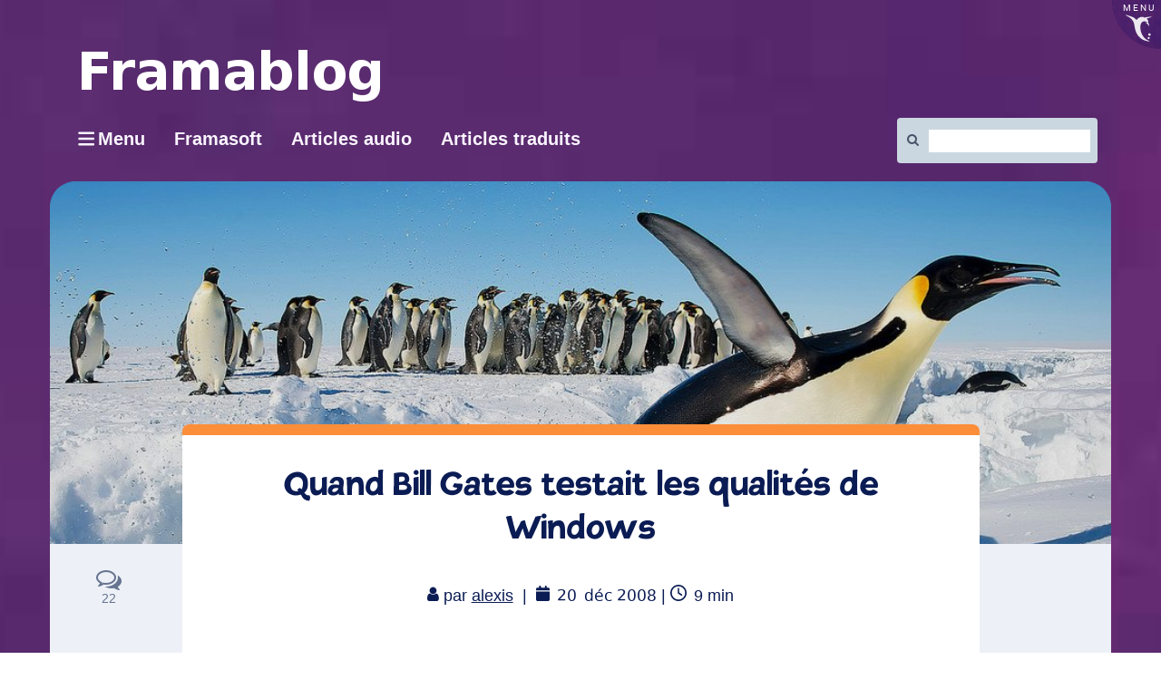

--- FILE ---
content_type: text/html; charset=UTF-8
request_url: https://framablog.org/2008/12/20/bill-gates-teste-windows/
body_size: 31653
content:
<!DOCTYPE html>
<html class="no-js" lang="fr-FR" itemscope itemtype="https://schema.org/BlogPosting" itemscope="itemscope" itemtype="https://schema.org/WebPage">
<head>
  <meta charset="UTF-8">
  <meta name="viewport" content="width=device-width, initial-scale=1.0">
  <meta http-equiv="X-UA-Compatible" content="IE=edge">
  <title>Quand Bill Gates testait les qualités de Windows &#8211; Framablog</title>
<meta name='robots' content='max-image-preview:large' />
<link rel='preconnect' href='https://fonts.gstatic.com' crossorigin />
<link rel="alternate" type="application/rss+xml" title="Framablog &raquo; Flux" href="https://framablog.org/feed/" />
<link rel="alternate" type="application/rss+xml" title="Framablog &raquo; Flux des commentaires" href="https://framablog.org/comments/feed/" />
<link rel="alternate" type="application/rss+xml" title="Framablog &raquo; Quand Bill Gates testait les qualités de Windows Flux des commentaires" href="https://framablog.org/2008/12/20/bill-gates-teste-windows/feed/" />
<link rel="alternate" title="oEmbed (JSON)" type="application/json+oembed" href="https://framablog.org/wp-json/oembed/1.0/embed?url=https%3A%2F%2Fframablog.org%2F2008%2F12%2F20%2Fbill-gates-teste-windows%2F" />
<link rel="alternate" title="oEmbed (XML)" type="text/xml+oembed" href="https://framablog.org/wp-json/oembed/1.0/embed?url=https%3A%2F%2Fframablog.org%2F2008%2F12%2F20%2Fbill-gates-teste-windows%2F&#038;format=xml" />
<style id='wp-img-auto-sizes-contain-inline-css' type='text/css'>
img:is([sizes=auto i],[sizes^="auto," i]){contain-intrinsic-size:3000px 1500px}
/*# sourceURL=wp-img-auto-sizes-contain-inline-css */
</style>
<style id='wp-block-library-inline-css' type='text/css'>
:root{--wp-block-synced-color:#7a00df;--wp-block-synced-color--rgb:122,0,223;--wp-bound-block-color:var(--wp-block-synced-color);--wp-editor-canvas-background:#ddd;--wp-admin-theme-color:#007cba;--wp-admin-theme-color--rgb:0,124,186;--wp-admin-theme-color-darker-10:#006ba1;--wp-admin-theme-color-darker-10--rgb:0,107,160.5;--wp-admin-theme-color-darker-20:#005a87;--wp-admin-theme-color-darker-20--rgb:0,90,135;--wp-admin-border-width-focus:2px}@media (min-resolution:192dpi){:root{--wp-admin-border-width-focus:1.5px}}.wp-element-button{cursor:pointer}:root .has-very-light-gray-background-color{background-color:#eee}:root .has-very-dark-gray-background-color{background-color:#313131}:root .has-very-light-gray-color{color:#eee}:root .has-very-dark-gray-color{color:#313131}:root .has-vivid-green-cyan-to-vivid-cyan-blue-gradient-background{background:linear-gradient(135deg,#00d084,#0693e3)}:root .has-purple-crush-gradient-background{background:linear-gradient(135deg,#34e2e4,#4721fb 50%,#ab1dfe)}:root .has-hazy-dawn-gradient-background{background:linear-gradient(135deg,#faaca8,#dad0ec)}:root .has-subdued-olive-gradient-background{background:linear-gradient(135deg,#fafae1,#67a671)}:root .has-atomic-cream-gradient-background{background:linear-gradient(135deg,#fdd79a,#004a59)}:root .has-nightshade-gradient-background{background:linear-gradient(135deg,#330968,#31cdcf)}:root .has-midnight-gradient-background{background:linear-gradient(135deg,#020381,#2874fc)}:root{--wp--preset--font-size--normal:16px;--wp--preset--font-size--huge:42px}.has-regular-font-size{font-size:1em}.has-larger-font-size{font-size:2.625em}.has-normal-font-size{font-size:var(--wp--preset--font-size--normal)}.has-huge-font-size{font-size:var(--wp--preset--font-size--huge)}.has-text-align-center{text-align:center}.has-text-align-left{text-align:left}.has-text-align-right{text-align:right}.has-fit-text{white-space:nowrap!important}#end-resizable-editor-section{display:none}.aligncenter{clear:both}.items-justified-left{justify-content:flex-start}.items-justified-center{justify-content:center}.items-justified-right{justify-content:flex-end}.items-justified-space-between{justify-content:space-between}.screen-reader-text{border:0;clip-path:inset(50%);height:1px;margin:-1px;overflow:hidden;padding:0;position:absolute;width:1px;word-wrap:normal!important}.screen-reader-text:focus{background-color:#ddd;clip-path:none;color:#444;display:block;font-size:1em;height:auto;left:5px;line-height:normal;padding:15px 23px 14px;text-decoration:none;top:5px;width:auto;z-index:100000}html :where(.has-border-color){border-style:solid}html :where([style*=border-top-color]){border-top-style:solid}html :where([style*=border-right-color]){border-right-style:solid}html :where([style*=border-bottom-color]){border-bottom-style:solid}html :where([style*=border-left-color]){border-left-style:solid}html :where([style*=border-width]){border-style:solid}html :where([style*=border-top-width]){border-top-style:solid}html :where([style*=border-right-width]){border-right-style:solid}html :where([style*=border-bottom-width]){border-bottom-style:solid}html :where([style*=border-left-width]){border-left-style:solid}html :where(img[class*=wp-image-]){height:auto;max-width:100%}:where(figure){margin:0 0 1em}html :where(.is-position-sticky){--wp-admin--admin-bar--position-offset:var(--wp-admin--admin-bar--height,0px)}@media screen and (max-width:600px){html :where(.is-position-sticky){--wp-admin--admin-bar--position-offset:0px}}

/*# sourceURL=wp-block-library-inline-css */
</style><style id='global-styles-inline-css' type='text/css'>
:root{--wp--preset--aspect-ratio--square: 1;--wp--preset--aspect-ratio--4-3: 4/3;--wp--preset--aspect-ratio--3-4: 3/4;--wp--preset--aspect-ratio--3-2: 3/2;--wp--preset--aspect-ratio--2-3: 2/3;--wp--preset--aspect-ratio--16-9: 16/9;--wp--preset--aspect-ratio--9-16: 9/16;--wp--preset--color--black: #000;--wp--preset--color--cyan-bluish-gray: #abb8c3;--wp--preset--color--white: #fff;--wp--preset--color--pale-pink: #f78da7;--wp--preset--color--vivid-red: #cf2e2e;--wp--preset--color--luminous-vivid-orange: #ff6900;--wp--preset--color--luminous-vivid-amber: #fcb900;--wp--preset--color--light-green-cyan: #7bdcb5;--wp--preset--color--vivid-green-cyan: #00d084;--wp--preset--color--pale-cyan-blue: #8ed1fc;--wp--preset--color--vivid-cyan-blue: #0693e3;--wp--preset--color--vivid-purple: #9b51e0;--wp--preset--color--virtue-primary: #2d5c88;--wp--preset--color--virtue-primary-light: #6c8dab;--wp--preset--color--very-light-gray: #eee;--wp--preset--color--very-dark-gray: #444;--wp--preset--gradient--vivid-cyan-blue-to-vivid-purple: linear-gradient(135deg,rgb(6,147,227) 0%,rgb(155,81,224) 100%);--wp--preset--gradient--light-green-cyan-to-vivid-green-cyan: linear-gradient(135deg,rgb(122,220,180) 0%,rgb(0,208,130) 100%);--wp--preset--gradient--luminous-vivid-amber-to-luminous-vivid-orange: linear-gradient(135deg,rgb(252,185,0) 0%,rgb(255,105,0) 100%);--wp--preset--gradient--luminous-vivid-orange-to-vivid-red: linear-gradient(135deg,rgb(255,105,0) 0%,rgb(207,46,46) 100%);--wp--preset--gradient--very-light-gray-to-cyan-bluish-gray: linear-gradient(135deg,rgb(238,238,238) 0%,rgb(169,184,195) 100%);--wp--preset--gradient--cool-to-warm-spectrum: linear-gradient(135deg,rgb(74,234,220) 0%,rgb(151,120,209) 20%,rgb(207,42,186) 40%,rgb(238,44,130) 60%,rgb(251,105,98) 80%,rgb(254,248,76) 100%);--wp--preset--gradient--blush-light-purple: linear-gradient(135deg,rgb(255,206,236) 0%,rgb(152,150,240) 100%);--wp--preset--gradient--blush-bordeaux: linear-gradient(135deg,rgb(254,205,165) 0%,rgb(254,45,45) 50%,rgb(107,0,62) 100%);--wp--preset--gradient--luminous-dusk: linear-gradient(135deg,rgb(255,203,112) 0%,rgb(199,81,192) 50%,rgb(65,88,208) 100%);--wp--preset--gradient--pale-ocean: linear-gradient(135deg,rgb(255,245,203) 0%,rgb(182,227,212) 50%,rgb(51,167,181) 100%);--wp--preset--gradient--electric-grass: linear-gradient(135deg,rgb(202,248,128) 0%,rgb(113,206,126) 100%);--wp--preset--gradient--midnight: linear-gradient(135deg,rgb(2,3,129) 0%,rgb(40,116,252) 100%);--wp--preset--font-size--small: 13px;--wp--preset--font-size--medium: 20px;--wp--preset--font-size--large: 36px;--wp--preset--font-size--x-large: 42px;--wp--preset--spacing--20: 0.44rem;--wp--preset--spacing--30: 0.67rem;--wp--preset--spacing--40: 1rem;--wp--preset--spacing--50: 1.5rem;--wp--preset--spacing--60: 2.25rem;--wp--preset--spacing--70: 3.38rem;--wp--preset--spacing--80: 5.06rem;--wp--preset--shadow--natural: 6px 6px 9px rgba(0, 0, 0, 0.2);--wp--preset--shadow--deep: 12px 12px 50px rgba(0, 0, 0, 0.4);--wp--preset--shadow--sharp: 6px 6px 0px rgba(0, 0, 0, 0.2);--wp--preset--shadow--outlined: 6px 6px 0px -3px rgb(255, 255, 255), 6px 6px rgb(0, 0, 0);--wp--preset--shadow--crisp: 6px 6px 0px rgb(0, 0, 0);}:where(.is-layout-flex){gap: 0.5em;}:where(.is-layout-grid){gap: 0.5em;}body .is-layout-flex{display: flex;}.is-layout-flex{flex-wrap: wrap;align-items: center;}.is-layout-flex > :is(*, div){margin: 0;}body .is-layout-grid{display: grid;}.is-layout-grid > :is(*, div){margin: 0;}:where(.wp-block-columns.is-layout-flex){gap: 2em;}:where(.wp-block-columns.is-layout-grid){gap: 2em;}:where(.wp-block-post-template.is-layout-flex){gap: 1.25em;}:where(.wp-block-post-template.is-layout-grid){gap: 1.25em;}.has-black-color{color: var(--wp--preset--color--black) !important;}.has-cyan-bluish-gray-color{color: var(--wp--preset--color--cyan-bluish-gray) !important;}.has-white-color{color: var(--wp--preset--color--white) !important;}.has-pale-pink-color{color: var(--wp--preset--color--pale-pink) !important;}.has-vivid-red-color{color: var(--wp--preset--color--vivid-red) !important;}.has-luminous-vivid-orange-color{color: var(--wp--preset--color--luminous-vivid-orange) !important;}.has-luminous-vivid-amber-color{color: var(--wp--preset--color--luminous-vivid-amber) !important;}.has-light-green-cyan-color{color: var(--wp--preset--color--light-green-cyan) !important;}.has-vivid-green-cyan-color{color: var(--wp--preset--color--vivid-green-cyan) !important;}.has-pale-cyan-blue-color{color: var(--wp--preset--color--pale-cyan-blue) !important;}.has-vivid-cyan-blue-color{color: var(--wp--preset--color--vivid-cyan-blue) !important;}.has-vivid-purple-color{color: var(--wp--preset--color--vivid-purple) !important;}.has-black-background-color{background-color: var(--wp--preset--color--black) !important;}.has-cyan-bluish-gray-background-color{background-color: var(--wp--preset--color--cyan-bluish-gray) !important;}.has-white-background-color{background-color: var(--wp--preset--color--white) !important;}.has-pale-pink-background-color{background-color: var(--wp--preset--color--pale-pink) !important;}.has-vivid-red-background-color{background-color: var(--wp--preset--color--vivid-red) !important;}.has-luminous-vivid-orange-background-color{background-color: var(--wp--preset--color--luminous-vivid-orange) !important;}.has-luminous-vivid-amber-background-color{background-color: var(--wp--preset--color--luminous-vivid-amber) !important;}.has-light-green-cyan-background-color{background-color: var(--wp--preset--color--light-green-cyan) !important;}.has-vivid-green-cyan-background-color{background-color: var(--wp--preset--color--vivid-green-cyan) !important;}.has-pale-cyan-blue-background-color{background-color: var(--wp--preset--color--pale-cyan-blue) !important;}.has-vivid-cyan-blue-background-color{background-color: var(--wp--preset--color--vivid-cyan-blue) !important;}.has-vivid-purple-background-color{background-color: var(--wp--preset--color--vivid-purple) !important;}.has-black-border-color{border-color: var(--wp--preset--color--black) !important;}.has-cyan-bluish-gray-border-color{border-color: var(--wp--preset--color--cyan-bluish-gray) !important;}.has-white-border-color{border-color: var(--wp--preset--color--white) !important;}.has-pale-pink-border-color{border-color: var(--wp--preset--color--pale-pink) !important;}.has-vivid-red-border-color{border-color: var(--wp--preset--color--vivid-red) !important;}.has-luminous-vivid-orange-border-color{border-color: var(--wp--preset--color--luminous-vivid-orange) !important;}.has-luminous-vivid-amber-border-color{border-color: var(--wp--preset--color--luminous-vivid-amber) !important;}.has-light-green-cyan-border-color{border-color: var(--wp--preset--color--light-green-cyan) !important;}.has-vivid-green-cyan-border-color{border-color: var(--wp--preset--color--vivid-green-cyan) !important;}.has-pale-cyan-blue-border-color{border-color: var(--wp--preset--color--pale-cyan-blue) !important;}.has-vivid-cyan-blue-border-color{border-color: var(--wp--preset--color--vivid-cyan-blue) !important;}.has-vivid-purple-border-color{border-color: var(--wp--preset--color--vivid-purple) !important;}.has-vivid-cyan-blue-to-vivid-purple-gradient-background{background: var(--wp--preset--gradient--vivid-cyan-blue-to-vivid-purple) !important;}.has-light-green-cyan-to-vivid-green-cyan-gradient-background{background: var(--wp--preset--gradient--light-green-cyan-to-vivid-green-cyan) !important;}.has-luminous-vivid-amber-to-luminous-vivid-orange-gradient-background{background: var(--wp--preset--gradient--luminous-vivid-amber-to-luminous-vivid-orange) !important;}.has-luminous-vivid-orange-to-vivid-red-gradient-background{background: var(--wp--preset--gradient--luminous-vivid-orange-to-vivid-red) !important;}.has-very-light-gray-to-cyan-bluish-gray-gradient-background{background: var(--wp--preset--gradient--very-light-gray-to-cyan-bluish-gray) !important;}.has-cool-to-warm-spectrum-gradient-background{background: var(--wp--preset--gradient--cool-to-warm-spectrum) !important;}.has-blush-light-purple-gradient-background{background: var(--wp--preset--gradient--blush-light-purple) !important;}.has-blush-bordeaux-gradient-background{background: var(--wp--preset--gradient--blush-bordeaux) !important;}.has-luminous-dusk-gradient-background{background: var(--wp--preset--gradient--luminous-dusk) !important;}.has-pale-ocean-gradient-background{background: var(--wp--preset--gradient--pale-ocean) !important;}.has-electric-grass-gradient-background{background: var(--wp--preset--gradient--electric-grass) !important;}.has-midnight-gradient-background{background: var(--wp--preset--gradient--midnight) !important;}.has-small-font-size{font-size: var(--wp--preset--font-size--small) !important;}.has-medium-font-size{font-size: var(--wp--preset--font-size--medium) !important;}.has-large-font-size{font-size: var(--wp--preset--font-size--large) !important;}.has-x-large-font-size{font-size: var(--wp--preset--font-size--x-large) !important;}
/*# sourceURL=global-styles-inline-css */
</style>

<style id='classic-theme-styles-inline-css' type='text/css'>
/*! This file is auto-generated */
.wp-block-button__link{color:#fff;background-color:#32373c;border-radius:9999px;box-shadow:none;text-decoration:none;padding:calc(.667em + 2px) calc(1.333em + 2px);font-size:1.125em}.wp-block-file__button{background:#32373c;color:#fff;text-decoration:none}
/*# sourceURL=/wp-includes/css/classic-themes.min.css */
</style>
<link rel='stylesheet' id='toc-screen-css' href='https://framablog.org/wp-content/plugins/table-of-contents-plus/screen.min.css?x99556&amp;ver=2411.1' type='text/css' media='all' />
<link rel='stylesheet' id='wikipedia-preview-link-style-css' href='https://framablog.org/wp-content/plugins/wikipedia-preview/libs/wikipedia-preview-link.css?x99556&amp;ver=1.17.0' type='text/css' media='all' />
<link rel='stylesheet' id='redux-extendify-styles-css' href='https://framablog.org/wp-content/plugins/worth-the-read/options/assets/css/extendify-utilities.css?x99556&amp;ver=4.4.5' type='text/css' media='all' />
<link rel='stylesheet' id='wtr-css-css' href='https://framablog.org/wp-content/plugins/worth-the-read/css/wtr.css?x99556&amp;ver=6.9' type='text/css' media='all' />
<link rel='stylesheet' id='wpfla-style-handle-css' href='https://framablog.org/wp-content/plugins/wp-first-letter-avatar/css/style.css?x99556&amp;ver=6.9' type='text/css' media='all' />
<link rel='stylesheet' id='virtue_theme-css' href='https://framablog.org/wp-content/themes/virtue/assets/css/virtue.css?x99556&amp;ver=3.4.14' type='text/css' media='all' />
<link rel='stylesheet' id='virtue_skin-css' href='https://framablog.org/wp-content/themes/virtue/assets/css/skins/default.css?x99556&amp;ver=3.4.14' type='text/css' media='all' />
<link rel='stylesheet' id='virtue_child-css' href='https://framablog.org/wp-content/themes/framavirtue/style.css?x99556&amp;ver=6.9' type='text/css' media='all' />
<script type="text/javascript" src="https://framablog.org/wp-includes/js/jquery/jquery.min.js?x99556&amp;ver=3.7.1" id="jquery-core-js"></script>

<!-- OG: 3.3.8 -->
<meta property="og:description" content="Bill Gates n&#8217;est plus aujourd&#8217;hui à la tête de Microsoft, préférant consacrer plus de temps à sa Fondation. Il avait peut-être beaucoup de défauts mais certainement pas celui de s&#8217;être enfermé dans sa tour d&#8217;ivoire à compter ses milliards. Ainsi il pouvait lui arriver de faire lui-même «&#160;l&#8217;expérience utilisateur&#160;» de Windows comme aurait pu le..."><meta property="og:type" content="article"><meta property="og:locale" content="fr_FR"><meta property="og:site_name" content="Framablog"><meta property="og:title" content="Quand Bill Gates testait les qualités de Windows"><meta property="og:url" content="https://framablog.org/2008/12/20/bill-gates-teste-windows/"><meta property="og:updated_time" content="2015-02-02T17:57:46+01:00">
<meta property="article:tag" content="GAFAM"><meta property="article:tag" content="Microsoft"><meta property="article:tag" content="Traduction"><meta property="article:tag" content="Windows"><meta property="article:published_time" content="2008-12-20T00:24:00+00:00"><meta property="article:modified_time" content="2015-02-02T16:57:46+00:00"><meta property="article:section" content="Dégooglisons Internet (2014-2017)"><meta property="article:section" content="G.A.F.A.M."><meta property="article:author:first_name" content="Alexis"><meta property="article:author:last_name" content="Kauffmann"><meta property="article:author:username" content="alexis">
<meta property="twitter:partner" content="ogwp"><meta property="twitter:card" content="summary"><meta property="twitter:title" content="Quand Bill Gates testait les qualités de Windows"><meta property="twitter:description" content="Bill Gates n&#8217;est plus aujourd&#8217;hui à la tête de Microsoft, préférant consacrer plus de temps à sa Fondation. Il avait peut-être beaucoup de défauts mais certainement pas celui de..."><meta property="twitter:url" content="https://framablog.org/2008/12/20/bill-gates-teste-windows/"><meta property="twitter:label1" content="Reading time"><meta property="twitter:data1" content="8 minutes">
<meta itemprop="name" content="Quand Bill Gates testait les qualités de Windows"><meta itemprop="description" content="Bill Gates n&#8217;est plus aujourd&#8217;hui à la tête de Microsoft, préférant consacrer plus de temps à sa Fondation. Il avait peut-être beaucoup de défauts mais certainement pas celui de s&#8217;être enfermé dans sa tour d&#8217;ivoire à compter ses milliards. Ainsi il pouvait lui arriver de faire lui-même «&#160;l&#8217;expérience utilisateur&#160;» de Windows comme aurait pu le..."><meta itemprop="datePublished" content="2008-12-20"><meta itemprop="dateModified" content="2015-02-02T16:57:46+00:00">
<meta property="profile:first_name" content="Alexis"><meta property="profile:last_name" content="Kauffmann"><meta property="profile:username" content="alexis">
<!-- /OG -->

<link rel="https://api.w.org/" href="https://framablog.org/wp-json/" /><link rel="alternate" title="JSON" type="application/json" href="https://framablog.org/wp-json/wp/v2/posts/1719" /><link rel="EditURI" type="application/rsd+xml" title="RSD" href="https://framablog.org/xmlrpc.php?rsd" />
<meta name="generator" content="WordPress 6.9" />
<link rel="canonical" href="https://framablog.org/2008/12/20/bill-gates-teste-windows/" />
<link rel='shortlink' href='https://framablog.org/?p=1719' />
<link rel="alternate" type="application/feed+json" title="Framablog &raquo; JSON Feed" href="https://framablog.org/feed/json/" />
<link rel="alternate" type="application/feed+json" title="Framablog &raquo; Quand Bill Gates testait les qualités de Windows Comments Feed" href="https://framablog.org/2008/12/20/bill-gates-teste-windows/feed/json/" />
<meta name="generator" content="Redux 4.4.5" /><style type="text/css">.wtr-time-wrap{ 
	/* wraps the entire label */
	margin: 0 10px;

}
.wtr-time-number{ 
	/* applies only to the number */
	
}</style><meta name="fediverse:creator" content="@framasoft@framapiaf.org" /><style type="text/css">#logo {padding-top:25px;}#logo {padding-bottom:10px;}#logo {margin-left:0px;}#logo {margin-right:0px;}#nav-main {margin-top:40px;}#nav-main {margin-bottom:10px;}.headerfont, .tp-caption {font-family:Verdana, Geneva, sans-serif;}.topbarmenu ul li {font-family:Verdana, Geneva, sans-serif;}input[type=number]::-webkit-inner-spin-button, input[type=number]::-webkit-outer-spin-button { -webkit-appearance: none; margin: 0; } input[type=number] {-moz-appearance: textfield;}.quantity input::-webkit-outer-spin-button,.quantity input::-webkit-inner-spin-button {display: none;}.kad-hidepostauthortop, .postauthortop {display:none;}.product_item .product_details h5 {text-transform: none;}.product_item .product_details h5 {min-height:40px;}.entry-content p { margin-bottom:16px;}details {
  border: 1px solid #aaa;
  border-radius: 4px;
  padding: 0.5em 0.5em 0;
 cursor: pointer;
  background-color: #edf1f7;
  margin-bottom: 2em;
}
summary:hover {
background-color: #65658b;
color:#eee;
}

summary {
  font-weight: bold;
  margin: -0.5em -0.5em 0;
  padding: 0.5em;
  display: flow-root list-item;
}

details[open] {
  padding: 0.5em;
}

details[open] summary {
  border-bottom: 1px solid #aaa;
  margin-bottom: 0.5em;
}

#content .entry-content li {
  margin: 0 0 0.5rem;
}</style>		<style type="text/css" id="wp-custom-css">
			/*
Vous pouvez ajouter du CSS personnalisé ici.

Cliquez sur l’icône d’aide ci-dessous pour en savoir plus.
*/
.gras{
   font-weight: bold;
   text-indent:0;
   padding:0;
   border-style: none;
   font-size: 100px;
}		</style>
		<style id="wtr_settings-dynamic-css" title="dynamic-css" class="redux-options-output">.wtr-time-wrap{color:#CCCCCC;font-size:16px;}</style><style id="virtue-dynamic-css" title="dynamic-css" class="redux-options-output">header #logo a.brand,.logofont{font-family:Verdana, Geneva, sans-serif;line-height:40px;font-weight:400;font-style:normal;font-size:32px;}.kad_tagline{font-family:Verdana, Geneva, sans-serif;line-height:20px;font-weight:400;font-style:normal;color:#444444;font-size:14px;}.product_item .product_details h5{font-family:Lato;line-height:20px;font-weight:normal;font-style:700;font-size:16px;}h1{font-family:Verdana, Geneva, sans-serif;line-height:40px;font-weight:400;font-style:normal;font-size:38px;}h2{font-family:Verdana, Geneva, sans-serif;line-height:40px;font-weight:normal;font-style:normal;font-size:32px;}h3{font-family:Verdana, Geneva, sans-serif;line-height:40px;font-weight:400;font-style:normal;font-size:28px;}h4{font-family:Verdana, Geneva, sans-serif;line-height:40px;font-weight:400;font-style:normal;font-size:24px;}h5{font-family:Verdana, Geneva, sans-serif;line-height:24px;font-weight:700;font-style:normal;font-size:18px;}body{font-family:Verdana, Geneva, sans-serif;line-height:20px;font-weight:400;font-style:normal;font-size:14px;}#nav-main ul.sf-menu a{font-family:Verdana, Geneva, sans-serif;line-height:18px;font-weight:400;font-style:normal;font-size:12px;}#nav-second ul.sf-menu a{font-family:Verdana, Geneva, sans-serif;line-height:22px;font-weight:400;font-style:normal;font-size:18px;}.kad-nav-inner .kad-mnav, .kad-mobile-nav .kad-nav-inner li a,.nav-trigger-case{font-family:Verdana, Geneva, sans-serif;line-height:20px;font-weight:400;font-style:normal;font-size:16px;}</style></head>
	
	<body class="wp-singular post-template-default single single-post postid-1719 single-format-standard wp-embed-responsive wp-theme-virtue wp-child-theme-framavirtue degooglisons-internet gafam boxed bill-gates-teste-windows">
        <script src="https://framasoft.org/nav/nav.js" async></script>
        <script src="https://framablog.org/wp-content/themes/framavirtue/framavirtue.js?x99556"></script>
	<div id="kt-skip-link"><a href="#content">Skip to Main Content</a></div>
	<div id="wrapper" class="container">
	<header class="banner headerclass" itemscope itemtype="https://schema.org/WPHeader">
	<div id="topbar" class="topclass">
	<div class="container">
		<div class="row">
			<div class="col-md-6 col-sm-6 kad-topbar-left">
				<div class="topbarmenu clearfix">
				<ul id="menu-barre-du-haut" class="sf-menu"><li  class=" menu-item-30166"><a href="https://framasoft.org"><span>Framasoft</span></a></li>
<li  class=" menu-item-11229"><a href="https://framatube.org/video-channels/framablog.audio/videos"><span>Articles audio</span></a></li>
</ul>				</div>
			</div><!-- close col-md-6 --> 
			<div class="col-md-6 col-sm-6 kad-topbar-right">
				<div id="topbar-search" class="topbar-widget">
					<form role="search" method="get" class="form-search" action="https://framablog.org/">
	<label>
		<span class="screen-reader-text">Rechercher :</span>
		<input type="text" value="" name="s" class="search-query" placeholder="Recherche">
	</label>
	<button type="submit" class="search-icon"><i class="icon-search"></i></button>
</form>				</div>
			</div> <!-- close col-md-6-->
		</div> <!-- Close Row -->
	</div> <!-- Close Container -->
</div>	<div class="container">
		<div class="row">
			<div class="col-md-6 clearfix kad-header-left">
				<div id="logo" class="logocase">
					<a class="brand logofont" href="https://framablog.org/">
													<div id="thelogo">
								<img src="https://framablog.org/wp-content/uploads/2015/01/framablog.png" alt="Framablog" width="329" height="57" class="kad-standard-logo" />
															</div>
												</a>
											<p class="kad_tagline belowlogo-text">... mais ce serait peut-être l'une des plus grandes opportunités manquées de notre époque si le logiciel libre ne libérait rien d'autre que du code</p>
									</div> <!-- Close #logo -->
			</div><!-- close logo span -->
			       
		</div> <!-- Close Row -->
		 
	</div> <!-- Close Container -->
	</header>
	<div class="wrap contentclass" role="document">

	<div id="content" class="container">
	<div class="row single-article" itemscope itemtype="https://schema.org/BlogPosting">
		<div class="main col-lg-9 col-md-8" role="main">
					<article class="post-1719 post type-post status-publish format-standard hentry category-degooglisons-internet category-gafam tag-gafam tag-microsoft tag-traduction tag-windows">
			<div class="postmeta updated color_gray">
	<div class="postdate bg-lightgray headerfont">
		<meta itemprop="datePublished" content="2015-02-02T17:57:46+01:00">
		<span class="postday">20</span>
		Déc 2008	</div>
</div>				<header>

				<h1 class="entry-title" itemprop="name headline">Quand Bill Gates testait les qualités de Windows</h1><div class="subhead">
    <span class="postauthortop author vcard">
    <i class="icon-user"></i> par  <span itemprop="author"><a href="https://framablog.org/author/aKa/" class="fn" rel="author">alexis</a></span> |</span>
      
    <span class="postedintop"><i class="icon-folder-open"></i> Classé dans : <a href="https://framablog.org/category/framasoft/degooglisons-internet/" rel="category tag">Dégooglisons Internet (2014-2017)</a>, <a href="https://framablog.org/category/enjeux-du-numerique/gafam/" rel="category tag">G.A.F.A.M.</a></span>     <span class="kad-hidepostedin">|</span>
    <span class="postcommentscount">
    <i class="icon-comments-alt"></i> 22    </span>
</div>				
				</header>

				<div class="entry-content" itemprop="articleBody">
					<span class="wtr-time-wrap before-content"><p class="text-right"><span class="label label-default"><i class="fa fa-clock-o" aria-hidden="true"> </i><span class="sr-only">Temps de lecture</span> <span class="wtr-time-number">9</span> min</span></p></span><div id="wtr-content" 
	    	data-bg="#FFFFFF" 
	    	data-fg="#6a5687" 
	    	data-width="5" 
	    	data-mute="" 
	    	data-fgopacity="0.75" 
	    	data-mutedopacity="0.5" 
	    	data-placement="top" 
	    	data-placement-offset="0" 
	    	data-content-offset="0" 
	    	data-placement-touch="top" 
		    data-placement-offset-touch="0" 
	    	data-transparent="1" 
	    	data-shadow="1" 
	    	data-touch="1" 
	    	data-non-touch="1" 
	    	data-comments="" 
	    	data-commentsbg="#ffcece" 
	    	data-location="page" 
	    	data-mutedfg="#b49cd9" 
	    	data-endfg="#f44813" 
	    	data-rtl="" 
	    	><span class="Z3988" title="ctx_ver=Z39.88-2004&amp;rft_val_fmt=info%3Aofi%2Ffmt%3Akev%3Amtx%3Adc&amp;rfr_id=info%3Asid%2Focoins.info%3Agenerator&amp;rft.type=&amp;rft.format=text&amp;rft.title=Quand Bill Gates testait les qualités de Windows&amp;rft.source=Framablog&amp;rft.date=2008-12-20&amp;rft.identifier=https://framablog.org/2008/12/20/bill-gates-teste-windows/&amp;rft.language=English&amp;rft.subject=Dégooglisons Internet (2014-2017)&amp;rft.subject=G.A.F.A.M.&amp;rft.au=Alexis Kauffmann"></span><p><img decoding="async" src="/public/_img/flickr/.maveric2003_cc-by_s.jpg" alt="Maveric2003 - CC by" style="float:right; margin: 0 0 1em 1em;" title="Maveric2003 - CC by" />Bill Gates n&#8217;est plus aujourd&#8217;hui à la tête de Microsoft, préférant consacrer plus de temps à sa Fondation. Il avait peut-être beaucoup de défauts mais certainement pas celui de s&#8217;être enfermé dans sa tour d&#8217;ivoire à compter ses milliards.</p>
<p>Ainsi il pouvait lui arriver de faire lui-même «&#160;&#160;l&#8217;expérience utilisateur&#160;&#160;» de Windows comme aurait pu le faire n&#8217;importe quel employé de sa société<sup>[<a href="#pnote-391-1" id="rev-pnote-391-1">1</a>]</sup>. Quitte à connaître par là-même parfois quelques épiques mésaventures&#8230;</p>
<p>Attention, nous sommes ici en 2003. Rien ne dit que la situation ne se soit pas améliorée depuis&#160;;-)</p>
<h3>Quand Bill Gates vide son sac&#8230; un courriel épique&#160;&#160;!</h3>
<p><strong><a href="http://blog.seattlepi.nwsource.com/microsoft/archives/141821.asp">Full text&#160;: An epic Bill Gates e-mail rant</a></strong></p>
<p><em>Todd Bishop &#8211; 24 juin 2008 &#8211; Seattlepi.com</em><br />
<em>(Traduction Framalang&#160;&#160;: Olivier, Penguin et Don Rico)</em></p>
<p>Il arrive que les logiciels ne soient pas si magiques. Même pour Bill Gates.</p>
<p>En guise d&#8217;introduction à <a href="http://blog.seattlepi.nwsource.com/microsoft/archives/141821.asp">notre série d&#8217;articles</a> sur la fin de l&#8217;ère Gates chez Microsoft, nous voulions décrire avec précision le rôle de son co-fondateur, de manière à jauger l&#8217;impact qu&#8217;aura son départ. Mon investigation m&#8217;a donc amené à relire les mails internes présentés par l&#8217;accusation lors du <a href="http://fr.wikipedia.org/wiki/Microsoft#Proc.C3.A8s_antitrust_aux_.C3.89tats-Unis">procès antitrust</a> visant l&#8217;entreprise, à la recherche de nouveaux indices sur sa personnalité.</p>
<p>Voici l&#8217;un des joyaux qui a été révélé&#160;&#160;: on y découvre Gates dans le rôle d&#8217;agitateur en chef (Document original&#160;&#160;: <a href="http://blog.seattlepi.nwsource.com/microsoft/library/2003Jangatesmoviemaker.pdf">PDF, 5 pages</a>). On y découvre que même le co-fondateur de Microsoft, qui prêche la «&#160;&#160;magie du logiciel&#160;&#160;», n&#8217;est pas immunisé contre les frustrations que rencontrent chaque jour les utilisateurs de PC. N&#8217;oubliez pas que cela remonte à cinq ans, cela ne reflète pas nécessairement les choses telles qu&#8217;elles le sont aujourd&#8217;hui. En fin d&#8217;article, vous pourrez lire ce que Gates m&#8217;a répondu quand je l&#8217;ai interrogé sur ce message, la semaine dernière.</p>
<p>Voici le courrier d&#8217;origine&#160;&#160;:</p>
<blockquote>
<p><strong>De</strong>&#160;&#160;: Bill Gates Envoyé&#160;&#160;: Mercredi, 15 Janvier 2003, 10:05<br /><strong>À</strong>&#160;&#160;: Jim Allchin<br /><strong>Cc</strong>&#160;&#160;: Chris Jones (WINDOWS)&#160;; Bharat Shah (NT)&#160;; Joe Peterson&#160;; Will Poole&#160;; Brian Valentine&#160;; Anoop Gupta (RESEARCH)<br /><strong>Objet</strong>&#160;&#160;: La dégradation systématique de l&#8217;ergonomie de Windows</p>
<p> Je suis très déçu par l&#8217;évolution négative de l&#8217;ergonomie de Windows et par le fait que les groupes de gestion des programmes ne règlent pas ces problèmes d&#8217;ergonomie.</p>
<p> Laissez-moi vous conter ma petite expérience d&#8217;hier.</p>
<p> J&#8217;ai décidé de télécharger MovieMaker et d&#8217;acheter le service Digital Plus&#8230; je me suis donc connecté à Microsoft.com. On y trouve une page de téléchargement, je m&#8217;y suis donc rendu.</p>
<p> Mes 5 premières tentatives pour me rendre sur la page de téléchargement se sont soldées par des échecs à cause de temps d&#8217;attente trop long. Enfin, après un délai de 8 secondes, elle s&#8217;est affichée.</p>
<p> Le site est tellement lent qu&#8217;il en devient inutilisable.</p>
<p> Le programme ne se trouvait pas dans le top 5 et j&#8217;ai donc déroulé la liste des 45 autres.</p>
<p> Ces 45 noms n&#8217;ont aucun sens. En comparaison, des trucs comme ce qui suit semblent limpides&#160;&#160;:<br /><em>C&#160;:\Documents and Settings\billg\My Documents\My Pictures</em></p>
<p> Ils ne sont pas filtrés par le système&#8230; et beaucoup de ces noms sont étranges.</p>
<p> Je me suis limité à la partie <em>Multimédia</em>. Toujours pas de Moviemaker. J&#8217;ai cherché dans <em>Film</em>. Rien. J&#8217;ai cherché <em>moviemaker</em>. Rien.</p>
<p> J&#8217;ai alors abandonné et j&#8217;ai envoyé un e-mail à Amir pour lui demander où se trouve le lien pour Moviemaker&#8230; s&#8217;il existe.</p>
<p> On m&#8217;a alors répondu qu&#8217;ils ne s&#8217;attendaient pas à ce qu&#8217;on utilise la page de téléchargements pour télécharger quelque chose.</p>
<p> On m&#8217;a recommandé de me rendre sur la page principale et d&#8217;utiliser la fonction de recherche avec <em>movie maker</em> (et pas <em>moviemaker</em>&#160;&#160;!).</p>
<p> J&#8217;ai donc essayé ça. Le site était d&#8217;une lenteur pathétique mais après 6 secondes d&#8217;attente, la page est apparue.</p>
<p> J&#8217;étais alors persuadé qu&#8217;il ne me resterait plus qu&#8217;à cliquer sur un lien pour lancer le téléchargement.</p>
<p> En fait, ça tient plus de la résolution d&#8217;un puzzle. Il m&#8217;a redirigé vers Windows Update pour y faire un tas d&#8217;incantations.</p>
<p> J&#8217;ai trouvé ça carrément bizarre. Pour quelle raison dois-je me rendre ailleurs et faire un scan pour télécharger Moviemaker&#160;&#160;?</p>
<p> J&#8217;ai donc ouvert Windows Update. Windows Update décide alors qu&#8217;il faut que je télécharge un tas de contrôles et je me retrouve face à des boîtes de dialogues ésotériques, pas seulement une fois mais plusieurs fois.</p>
<p> Est-ce que Windows Update ne sait pas communiquer avec Windows&#160;&#160;?</p>
<p> Ensuite, j&#8217;ai procédé à la recherche de mises à jour. Cela a pris un certain temps, et on m&#8217;a alors annoncé que je devais télécharger de toute urgence 17&#160;Mo de fichiers divers et variés.</p>
<p> Ça, c&#8217;était après qu&#8217;on m&#8217;ait dit que l&#8217;on fournissait des correctifs incrémentaux, mais plutôt que de pouvoir ne télécharger que les 6 trucs qui sont signalés de la manière la plus effrayante qui soit, j&#8217;ai dû télécharger les 17&#160;Mo.</p>
<p> Alors j&#8217;ai procédé au téléchargement. Là, ç&#8217;a été rapide. Ensuite, j&#8217;ai voulu passer à l&#8217;installation. Ça a pris 6 minutes, et la machine est devenue si lente que je n&#8217;ai rien pu faire d&#8217;autre pendant ce temps.</p>
<p> Mais qu&#8217;est-ce qui se passe, durant ces 6 minutes&#160;&#160;? C&#8217;est fou. C&#8217;était après que le téléchargement soit terminé.</p>
<p> Ensuite j&#8217;ai dû redémarrer ma machine. Pourquoi&#160;&#160;? Je redémarre toutes les nuits, pourquoi redémarrer à ce moment précis&#160;&#160;?</p>
<p> Alors j&#8217;ai redémarré parce que le programme a INSISTÉ. Évidemment, ça signifiait aussi que j&#8217;allais perdre ma session Outlook en cours.</p>
<p> Une fois la machine redémarrée, je suis retourné sous Windows Update. Mais j&#8217;avais déjà oublié ce que j&#8217;y faisais, puisque tout ce que je voulais, c&#8217;était installer Moviemaker.</p>
<p> Je suis retourné sur Microsoft.com pour y suivre les instructions. J&#8217;ai alors dû cliquer sur un dossier nommé WindowsXP. Pourquoi est-ce que je devrais faire ça&#160;&#160;? Windows Update sait que je suis sur Windows XP.</p>
<p> Et ça m&#8217;avance à quoi de cliquer sur ce dossier&#160;&#160;? Apparaît alors tout un tas de trucs déstabilisants, mais cette fois c&#8217;est bon, Moviemaker en fait partie.</p>
<p> Je commence alors le téléchargement. Le téléchargement en lui-même est rapide mais l&#8217;installation prend quelques minutes. C&#8217;est dingue comme c&#8217;est lent. À un moment, on m&#8217;annonce que je dois télécharger Windows Media Series 9.</p>
<p> Je décide donc de gentiment suivre les instructions. Là, une boîte de dialogue disant <em>Ouvrir</em> ou <em>Sauvegarder</em> apparaît, sans indication de ce que je dois faire. Je n&#8217;ai aucune idée de ce sur quoi je dois cliquer.</p>
<p> Le téléchargement est rapide et l&#8217;installation prend 7 minutes.</p>
<p> À ce moment-là je pense être en possession de Moviemaker. Je vais dans <em>Ajouter/Supprimer programmes</em> pour m&#8217;assurer qu&#8217;il s&#8217;y trouve bien.</p>
<p> Il n&#8217;y est pas.</p>
<p> Qu&#8217;est-ce qu&#8217;il y a à la place&#160;&#160;? On y trouve le bordel suivant. Microsoft Autoupdate Exclusive test package, Microsoft Autoupdate Reboot test package, Microsoft Autoupdate testpackage1. Microsoft Autoupdate testpackage2, Microsoft Autoupdate Test package3.</p>
<p> Quelqu&#8217;un a donc décidé de foutre en l&#8217;air la seule partie de Windows qui fonctionnait bien&#160;&#160;? Le système de fichier n&#8217;est plus utilisable. La base de registre n&#8217;est pas utilisable. La liste des programmes était encore jusque-là un endroit sensé, mais désormais c&#8217;est un grand foutoir.</p>
<p> Et encore, ce n&#8217;est que le début des emmerdes. Par la suite j&#8217;ai trouvé des trucs comme <em>Windows XP Hotfix voir Q329048 pour plus d&#8217;informations</em>. C&#8217;est quoi Q329048&#160;&#160;? Pourquoi ces correctifs figurent-ils ici&#160;&#160;? Certains étaient même simplement notés Q810655 sans le <em>voir 329048 pour plus d&#8217;informations</em>.</p>
<p> Quel bordel&#160;&#160;!</p>
<p> Et Moviemaker est toujours aux abonnés absents.</p>
<p> J&#8217;ai donc abandonné mon idée d&#8217;installer Moviemaker et j&#8217;ai décidé de télécharger le Digital Plus Package.</p>
<p> On me dit que je dois entrer quelques informations personnelles.</p>
<p> Je remplis tous les champs et, parce qu&#8217;il a décidé que j&#8217;ai mal tapé quelque chose, je dois recommencer. Et évidemment, il a effacé presque tout ce que j&#8217;avais déjà tapé.</p>
<p> Je m&#8217;y reprends à 5 fois et il continue à tout effacer pour que je recommence.</p>
<p> Donc après plus d&#8217;une heure de péripéties douteuses, après avoir rendu ma liste de programmes inutilisable, après m&#8217;être fait quelques frayeurs et m&#8217;être rendu compte que Microsoft.com est un site horrible, je n&#8217;ai pas pu lancer Moviemaker,et je n&#8217;ai pas le Digital Plus Package.</p>
<p> Le manque d&#8217;attention portée à l&#8217;ergonomie, que ces péripéties ont démontré, me dépasse. Je pensais qu&#8217;on avait touché le fond avec Windows Network ou avec les messages que je reçois quand je tente d&#8217;utiliser le Wi-Fi (vous aussi vous adorez ce message avec le certificat administrateur, non&#160;&#160;?).</p>
<p> Quand j&#8217;aurai réussi à utiliser tout ça pour de bon, je suis sûr que j&#8217;aurai encore d&#8217;autres commentaires à vous soumettre.</p>
</blockquote>
<p>Alors que notre interview de la semaine passée touchait à sa fin, j&#8217;ai montré à Gates une copie de ce mail et lui ai demandé s&#8217;il avait finalement réussi à faire fonctionner MovieMaker. Il m&#8217;a répondu que Microsoft envisageait d&#8217;inclure Moviemaker dans Windows Live, afin que l&#8217;on dispose du programme lorsqu&#8217;on téléchargera ce paquet. Il n&#8217;y a pour le moment rien d&#8217;officiel de la part de Microsoft, mais ce n&#8217;est pas vraiment une surprise.</p>
<p>Quant au courrier en lui-même, Gates a souri et a dit&#160;&#160;: «&#160;&#160;Il n&#8217;y pas un seul jour où je n&#8217;envoies pas de mails&#8230; comme cet email. C&#8217;est mon boulot.&#160;&#160;»</p>
<div class="footnotes">
<h4>Notes</h4>
[<a href="#rev-pnote-391-1" id="pnote-391-1">1</a>] Crédit photo&#160;&#160;: <a href="http://flickr.com/photos/maveric2003/298354925/">Maveric2003</a> (Creative Commons By)</p>
</div>
</div>				</div>

				<footer class="single-footer">
				<span class="posttags"><i class="icon-tag"></i><a href="https://framablog.org/tag/gafam/" rel="tag">GAFAM</a>, <a href="https://framablog.org/tag/microsoft/" rel="tag">Microsoft</a>, <a href="https://framablog.org/tag/traduction/" rel="tag">Traduction</a>, <a href="https://framablog.org/tag/windows/" rel="tag">Windows</a></span><meta itemscope itemprop="mainEntityOfPage" content="https://framablog.org/2008/12/20/bill-gates-teste-windows/" itemType="https://schema.org/WebPage" itemid="https://framablog.org/2008/12/20/bill-gates-teste-windows/"><meta itemprop="dateModified" content="2015-02-02T17:57:46+01:00"><div itemprop="publisher" itemscope itemtype="https://schema.org/Organization"><div itemprop="logo" itemscope itemtype="https://schema.org/ImageObject"><meta itemprop="url" content="https://framablog.org/wp-content/uploads/2015/01/framablog.png"><meta itemprop="width" content="329"><meta itemprop="height" content="57"></div><meta itemprop="name" content="Framablog"></div><div class="kad-post-navigation clearfix">
        <div class="alignleft kad-previous-link">
        <a href="https://framablog.org/2008/12/19/crise-et-logiciel-libre/" rel="prev">Article précédent</a> 
        </div>
        <div class="alignright kad-next-link">
        <a href="https://framablog.org/2008/12/21/songbird-itunes-comparaison/" rel="next">Article suivant</a> 
        </div>
 </div> <!-- end navigation -->
 				</footer>
			</article>
			<div class="author-box">
	<ul class="nav nav-tabs" id="authorTab">
		<li class="active">
			<a href="#about">
				À propos de l&#039;auteur			</a>
		</li>
		<li>
			<a href="#latest">
				Articles récents			</a>
		</li>
	</ul>

	<div class="tab-content postclass">
		<div class="tab-pane clearfix active" id="about">
			<div class="author-profile vcard">
				<img alt='' src='https://framablog.org/wp-content/plugins/wp-first-letter-avatar/images/default/96/latin_a.png' class='avatar pull-left media-object avatar-80 photo wpfla ' width='80' height='80' />				<div class="author-follow">
					<span class="followtext">Suivre alexis:</span>
					
									</div><!--Author Follow-->

				<h5 class="author-name"><a href="https://framablog.org/author/aKa/" title="Articles par alexis" rel="author">alexis</a></h5>
				
								<p class="author-description author-bio">
									</p>
			</div>
		</div><!--pane-->
		
		<div class="tab-pane clearfix" id="latest">
			<div class="author-latestposts">
				<img alt='' src='https://framablog.org/wp-content/plugins/wp-first-letter-avatar/images/default/96/latin_a.png' class='avatar pull-left media-object avatar-80 photo wpfla ' width='80' height='80' />				<h5>Articles récents de <a href="https://framablog.org/author/aKa/" title="Articles par alexis" rel="author">alexis</a></h5>
				<ul>
											<li>
							<a href="https://framablog.org/2014/10/20/livre-design-libre-diy-entropie/">Réédition du catalogue&#160;: 20 objets à réaliser en design libre</a>
							<span class="recentpost-date"> - 20 octobre 2014</span>
						</li>
												<li>
							<a href="https://framablog.org/2014/09/30/microsoft-education-logiciel-libre-video/">Vu à la télé&#160;: le lobbying de Microsoft à l&rsquo;école dévoilé dans un documentaire</a>
							<span class="recentpost-date"> - 30 septembre 2014</span>
						</li>
												<li>
							<a href="https://framablog.org/2014/09/09/vim-pour-les-humains-vincent-jousse/">Livre à prix libre&#160;: Vim pour les humains, de Vincent Jousse</a>
							<span class="recentpost-date"> - 9 septembre 2014</span>
						</li>
										</ul>
			</div><!--Latest Post -->
		</div><!--Latest pane -->
	</div><!--Tab content -->
</div><!--Author Box -->
	<section id="comments">
		<h3 class="comments-title">
			22 Responses		</h3>

		<ol class="media-list comment-list">
			        <li id="comment-12808" class="comment even thread-even depth-1 media comment-12808 ">
        <img alt='' src='https://framablog.org/wp-content/plugins/wp-first-letter-avatar/images/default/48/latin_a.png' class='avatar pull-left media-object avatar-36 photo wpfla ' width='36' height='36' />    		<div class="media-body">
            <article id="div-comment-12808" class="comment-body">
            	<header class="comment-header clearfix">
					<h5 class="media-heading comment-author"><span class="fn"><a href="http://sallec4.free.fr" class="url" rel="ugc external nofollow">alcidi</a></span></h5>
					<div class="comment-meta comment-metadata">
						<time datetime="2008-12-20T07:43:55+01:00"><a href="https://framablog.org/2008/12/20/bill-gates-teste-windows/#comment-12808">
							20 décembre 2008</a>
						</time>
						|
							        
											</div>
				</header>
								<div class="comment-content">
                    <p>Je vais dans le synaptic, je tape le nom du logiciel que je désire installer, un petit clic droit &quot;sélectionner pour installation&quot; sur le nom qui m&rsquo;intéresse dans la liste proposée, puis je clique sur &quot;appliquer&quot;.<br />
Je ne m&rsquo;occupe alors plus de rien , et au bout de quelques petites minutes le logiciel est installé et apparait bien sur le pc.<br />
Ubuntu, c&rsquo;est bien aussi&#8230;</p>
                </div><!-- .comment-content -->
            </article><!-- .comment-body -->
</div></li><!-- #comment-## -->
        <li id="comment-12810" class="comment odd alt thread-odd thread-alt depth-1 media comment-12810 ">
        <img alt='' src='https://framablog.org/wp-content/plugins/wp-first-letter-avatar/images/default/48/latin_d.png' class='avatar pull-left media-object avatar-36 photo wpfla ' width='36' height='36' />    		<div class="media-body">
            <article id="div-comment-12810" class="comment-body">
            	<header class="comment-header clearfix">
					<h5 class="media-heading comment-author"><span class="fn">degobiol</span></h5>
					<div class="comment-meta comment-metadata">
						<time datetime="2008-12-20T10:59:57+01:00"><a href="https://framablog.org/2008/12/20/bill-gates-teste-windows/#comment-12810">
							20 décembre 2008</a>
						</time>
						|
							        
											</div>
				</header>
								<div class="comment-content">
                    <p>@alcidi :<br />
et de plus, c&rsquo;est tout de suite rangé dans la bonne catégorie de logiciels sans &quot;foutre le bordel&quot; dans la liste des applications installées.<br />
Pas mal le coup de &quot;On m’a alors répondu qu’ils ne s’attendaient pas à ce qu’on utilise la page de téléchargements pour télécharger quelque chose.&quot;, celle là elle est bien bonne !!!</p>
                </div><!-- .comment-content -->
            </article><!-- .comment-body -->
</div></li><!-- #comment-## -->
        <li id="comment-12814" class="comment even thread-even depth-1 media comment-12814 ">
        <img alt='' src='https://framablog.org/wp-content/plugins/wp-first-letter-avatar/images/default/48/latin_a.png' class='avatar pull-left media-object avatar-36 photo wpfla ' width='36' height='36' />    		<div class="media-body">
            <article id="div-comment-12814" class="comment-body">
            	<header class="comment-header clearfix">
					<h5 class="media-heading comment-author"><span class="fn"><a href="http://www.anti-microsoft.fr/post/37" class="url" rel="ugc external nofollow">Anti-Microsoft.fr</a></span></h5>
					<div class="comment-meta comment-metadata">
						<time datetime="2008-12-20T15:23:18+01:00"><a href="https://framablog.org/2008/12/20/bill-gates-teste-windows/#comment-12814">
							20 décembre 2008</a>
						</time>
						|
							        
											</div>
				</header>
								<div class="comment-content">
                    <p><!-- TB --> </p>
<p><strong>L&rsquo;expérience utilisateur et Windows : Bill Gates lui aussi a</strong></p>
<p>Si, pour ne télécharger qu&rsquo;un seul logiciel, vous vous êtes confronté aux multiples tracasseries liées à l&rsquo;ergonomie de Windows, au point de perdre un temps fou à télécharger par contrainte d&rsquo;autres logiciels, à redémarrer votre ordinateur…&#8230;</p>
                </div><!-- .comment-content -->
            </article><!-- .comment-body -->
</div></li><!-- #comment-## -->
        <li id="comment-12816" class="comment odd alt thread-odd thread-alt depth-1 media comment-12816 ">
        <img alt='' src='https://framablog.org/wp-content/plugins/wp-first-letter-avatar/images/default/48/latin_w.png' class='avatar pull-left media-object avatar-36 photo wpfla ' width='36' height='36' />    		<div class="media-body">
            <article id="div-comment-12816" class="comment-body">
            	<header class="comment-header clearfix">
					<h5 class="media-heading comment-author"><span class="fn">Winael</span></h5>
					<div class="comment-meta comment-metadata">
						<time datetime="2008-12-20T16:38:30+01:00"><a href="https://framablog.org/2008/12/20/bill-gates-teste-windows/#comment-12816">
							20 décembre 2008</a>
						</time>
						|
							        
											</div>
				</header>
								<div class="comment-content">
                    <p>Bill Gates a écrit :<br />
&quot;Ensuite j’ai dû redémarrer ma machine. Pourquoi ? Je redémarre toutes les nuits, pourquoi redémarrer à ce moment précis ?</p>
<p>Alors j’ai redémarré parce que le programme a INSISTÉ.&quot;</p>
<p>Ben ça mon petit Billou, on s&rsquo;est tous posé la question.</p>
<p>Si même Billou galère sous Windows quand même. J&rsquo;aurais été le patron de MS personnellement j&rsquo;en aurais botté des culs.<br />
Maintenant je sais pourquoi il a quitté Microsoft il a essayé d&rsquo;installer Movie Maker sous Vista 😀</p>
                </div><!-- .comment-content -->
            </article><!-- .comment-body -->
</div></li><!-- #comment-## -->
        <li id="comment-12832" class="comment even thread-even depth-1 media comment-12832 ">
        <img alt='' src='https://framablog.org/wp-content/plugins/wp-first-letter-avatar/images/default/48/latin_l.png' class='avatar pull-left media-object avatar-36 photo wpfla ' width='36' height='36' />    		<div class="media-body">
            <article id="div-comment-12832" class="comment-body">
            	<header class="comment-header clearfix">
					<h5 class="media-heading comment-author"><span class="fn">lopin2</span></h5>
					<div class="comment-meta comment-metadata">
						<time datetime="2008-12-22T01:01:16+01:00"><a href="https://framablog.org/2008/12/20/bill-gates-teste-windows/#comment-12832">
							22 décembre 2008</a>
						</time>
						|
							        
											</div>
				</header>
								<div class="comment-content">
                    <p>Je ne comprend pas: avec tout le pognon qu&rsquo;il a il pourrait s&rsquo;acheter  un mac!</p>
                </div><!-- .comment-content -->
            </article><!-- .comment-body -->
</div></li><!-- #comment-## -->
        <li id="comment-12833" class="comment odd alt thread-odd thread-alt depth-1 media comment-12833 ">
        <img alt='' src='https://framablog.org/wp-content/plugins/wp-first-letter-avatar/images/default/48/latin_b.png' class='avatar pull-left media-object avatar-36 photo wpfla ' width='36' height='36' />    		<div class="media-body">
            <article id="div-comment-12833" class="comment-body">
            	<header class="comment-header clearfix">
					<h5 class="media-heading comment-author"><span class="fn"><a href="http://dogmazic.net/" class="url" rel="ugc external nofollow">bituur esztreym</a></span></h5>
					<div class="comment-meta comment-metadata">
						<time datetime="2008-12-22T04:06:46+01:00"><a href="https://framablog.org/2008/12/20/bill-gates-teste-windows/#comment-12833">
							22 décembre 2008</a>
						</time>
						|
							        
											</div>
				</header>
								<div class="comment-content">
                    <p>d&rsquo;anthologie ce mail, fantastique, et s&rsquo;il faisait ça tous les jours, c&rsquo;est à désespérer du travail des gars de M$, de son autorité etc.. y en a qui on dû souffler quand il a quitté ses fonctions, ah ahhah.</p>
<p>dans le genre, jolie illustration, pouffante :</p>
<p>#8669 (+) 4290/4834/9  (-)<br />
dindin dit : vista c&rsquo;est trop bon<br />
dindin dit : je coupe word<br />
dindin dit : jvois une fenetre qui s&rsquo;ouvre<br />
dindin dit : &quot;microsoft word a cessé de fonctionner, windows tente de trouver une solution a ce probleme&quot;<br />
dindin dit : cherche mon grand, cherche&#8230;</p>
<p>sur bashfr.org j&rsquo;ai trouvé ça.</p>
                </div><!-- .comment-content -->
            </article><!-- .comment-body -->
</div></li><!-- #comment-## -->
        <li id="comment-12834" class="comment even thread-even depth-1 media comment-12834 ">
        <img alt='' src='https://framablog.org/wp-content/plugins/wp-first-letter-avatar/images/default/48/latin_b.png' class='avatar pull-left media-object avatar-36 photo wpfla ' width='36' height='36' />    		<div class="media-body">
            <article id="div-comment-12834" class="comment-body">
            	<header class="comment-header clearfix">
					<h5 class="media-heading comment-author"><span class="fn"><a href="http://dogmazic.net/" class="url" rel="ugc external nofollow">bituur esztreym</a></span></h5>
					<div class="comment-meta comment-metadata">
						<time datetime="2008-12-22T05:33:22+01:00"><a href="https://framablog.org/2008/12/20/bill-gates-teste-windows/#comment-12834">
							22 décembre 2008</a>
						</time>
						|
							        
											</div>
				</header>
								<div class="comment-content">
                    <p>#8600 (+) 5003/5775/9  (-)<br />
&lt;eatman&gt; Nan, ne passe pas sous linux!!<br />
&lt;Avatarrrr&gt; Pourquoi?<br />
&lt;eatman&gt; Ya des moment où ça marchera pas, tu seras déçu&#8230;<br />
&lt;eatman&gt; Reste sous windows, ya des moment ou ça marchera, tu sera content.</p>
<p>et je []&#8211;&gt;</p>
                </div><!-- .comment-content -->
            </article><!-- .comment-body -->
</div></li><!-- #comment-## -->
        <li id="comment-12838" class="comment odd alt thread-odd thread-alt depth-1 media comment-12838 ">
        <img alt='' src='https://framablog.org/wp-content/plugins/wp-first-letter-avatar/images/default/48/latin_s.png' class='avatar pull-left media-object avatar-36 photo wpfla ' width='36' height='36' />    		<div class="media-body">
            <article id="div-comment-12838" class="comment-body">
            	<header class="comment-header clearfix">
					<h5 class="media-heading comment-author"><span class="fn">sebastienb</span></h5>
					<div class="comment-meta comment-metadata">
						<time datetime="2008-12-22T09:44:54+01:00"><a href="https://framablog.org/2008/12/20/bill-gates-teste-windows/#comment-12838">
							22 décembre 2008</a>
						</time>
						|
							        
											</div>
				</header>
								<div class="comment-content">
                    <p>Ce mail prouve qu&rsquo;il utilise (utilisait) linux ou mac (ou autre) le reste du temps, qui peut encore s&rsquo;étonner de rebooter après avoir installé un programme sous windows ? Même chose pour les messages d&rsquo;erreur incompréhensibles.</p>
                </div><!-- .comment-content -->
            </article><!-- .comment-body -->
</div></li><!-- #comment-## -->
        <li id="comment-12848" class="comment even thread-even depth-1 media comment-12848 ">
        <img alt='' src='https://framablog.org/wp-content/plugins/wp-first-letter-avatar/images/default/48/latin_y.png' class='avatar pull-left media-object avatar-36 photo wpfla ' width='36' height='36' />    		<div class="media-body">
            <article id="div-comment-12848" class="comment-body">
            	<header class="comment-header clearfix">
					<h5 class="media-heading comment-author"><span class="fn"><a href="http://monsyte.blogspot.com" class="url" rel="ugc external nofollow">Yanick Toutain</a></span></h5>
					<div class="comment-meta comment-metadata">
						<time datetime="2008-12-22T22:27:51+01:00"><a href="https://framablog.org/2008/12/20/bill-gates-teste-windows/#comment-12848">
							22 décembre 2008</a>
						</time>
						|
							        
											</div>
				</header>
								<div class="comment-content">
                    <p>Bonjour<br />
Votre texte vient de m&rsquo;inspirer un billet (conceptuel) pour mon blog<br />
<a href="http://monsyte.blogspot.com/2008/12/bill-gates-un-magnifique-innovant.html" title="http://monsyte.blogspot.com/2008/12/bill-gates-un-magnifique-innovant.html" rel="nofollow"></a><a href="http://monsyte.blogspot.com/2008/12" rel="nofollow ugc">http://monsyte.blogspot.com/2008/12</a>&#8230;<br />
J&rsquo;en pose, ici, la copie.<br />
Je vous laisse de soin de couper ce que vous en voulez couper.<br />
Vos traducteurs, pourraient, s&rsquo;ils le souhaitaient en faire connaitre le contenu en anglais. Cela contriburerait à la propagation des nouveaux concepts d&rsquo;innvoisie (bourgeoisie de l&rsquo;innovation) et de lutte des strates.<br />
<a href="http://fr.babelfish.yahoo.com/translate_url?doit=done&amp;tt=url&amp;intl=1&amp;fr=bf-home&amp;trurl=http%3A%2F%2Fmonsyte.blogspot.com%2F2008%2F12%2Fbill-gates-un-magnifique-innovant.html&amp;lp=fr_en&amp;btnTrUrl=Traduire" title="http://fr.babelfish.yahoo.com/translate_url?doit=done&amp;tt=url&amp;intl=1&amp;fr=bf-home&amp;trurl=http%3A%2F%2Fmonsyte.blogspot.com%2F2008%2F12%2Fbill-gates-un-magnifique-innovant.html&amp;lp=fr_en&amp;btnTrUrl=Traduire" rel="nofollow"></a><a href="http://fr.babelfish.yahoo.com/trans" rel="nofollow ugc">http://fr.babelfish.yahoo.com/trans</a>&#8230;<br />
====<br />
Bill Gates, un magnifique innovant : luttes des strates VS lutte des classes<br />
De nombreux camarades (en particulier membres ou proches de la LCR) ne comprenaient rien lorsque je leur expliquais que, historiquement, Bill Gates ou les créateurs de Google, ou Walt Disney apparaitront comme des personnes progressistes et utiles à l&rsquo;Humanité.<br />
Ce ne fut que plus tard que la production du concept de strate, de lutte des strates, de strate des innovants, strate des répétants, strate des parasites, me permit de comprendre thèoriquement ce que je comprenais au niveau factuel.<br />
Decouvrant, à l&rsquo;instant, le blog framablog et l&rsquo;article &quot;Quand Bill Gates testait les qualités de Windows&quot; publiant un email de Bill Gates narrant son usage personnel de WIndows, le fou rire me prit.<br />
L&rsquo;ex innovois Bill Gates devenu bourgeois par l&rsquo;introduction de Microsoft en Bourses mettait toujours la main à la pâte.<br />
Je riais de bon coeur d&rsquo;autant plus qu&rsquo;après avoir utilisé Windows 98 pendant des années, je passe des colères sur le Windows Vista que j&rsquo;utilise sur ce Toshiba neuf [satellite = 399 E) depuis samedi 13, la semaine dernière.<br />
Venant de perdre les débuts de mes trois derniers articles et passant des quarts d&rsquo;heure entiers à la recherche de l&rsquo;utilisation de la fonction &#8230; recherche pour&#8230; rechercher des fichiers&#8230; disparus&#8230; je proclamais &quot;Je vais divorcer de Microsoft&quot; !<br />
Bill Gates, le grand innovois bourgeois ne fait pas autre chose : il n&rsquo;est pas plus microsoftiste que Karl Marx n&rsquo;était &quot;marxiste&quot; comme il le proclama lui-même !</p>
<p>Il met la main à la pâte comme à la grande époque de son pissage de ligne pour le basic intial.</p>
<p>[UN BASIC POUR WINDOWS SVP : UN PETIT BASIC INDENTIQUE A CELUI CACHE DANS WINDOWS 98 ce serait un beau cadeau de Noël pour tous les jeunes.<br />
PLUS un émulateur 6809 &#8230;]</p>
<p>Les propos de Bill Gates me font le même effet que lorsque je vois mon patron de pizza préféré mettre la main à la pâte &#8211; concrètement.<br />
Ces personnes sont des créateurs, des praticiens.</p>
<p>Ils auront quelques problèmes d&rsquo;adaptation lorsque nous serons victorieux et que nous imposerons un salaire de 1000 euros pour tous (1000 mondios) sur toute la Terre.</p>
<p>Mais ces individus, mon pizzaïolo Daniel Dubuisson comme mon programmeur de Basic préféré ne resteront pas les deux pieds dans le même sabot.<br />
Faisant appel à l&rsquo;investissement démocratique ils &quot;lèveront&quot; des capitaux encore plus considérables qu&rsquo;actuellement.</p>
<p>Bill Gates, en tant que grand innovant, &#8211; même si sa consommation personnelle sera limitée à 1000 euros (1200 dollars actuels) par mois &#8211; pourra présenter ses projets à tous les citoyens de la Terre et obtenir les financements gigantesques que ses capacités innovantes permettent de réclamer comme positives à ses projets.</p>
<p>Ils sont tous les deux membres de la classe bourgeoise, et de ce fait, ont comme &quot;collègues de classe&quot; de sombres brutes, de parfaits abrutis, des fainéants incapables et, par ailleurs, doivent supporter comme politiciens de parfaits crétins qui n&rsquo;arriveraient pas à la cheville d&rsquo;un Jean-Jacques Servan Schreiber.<br />
Mais, cette appartenance de classe n&rsquo;est qu&rsquo;un archaïsme.</p>
<p>Ils en sont les premières vicitimes.</p>
<p>Après la révolution, peut-être même que Bill Gates reviendra à ses premières amours et acceptera de travailler à l&rsquo;actualisation des thèses de Puthagoras et à la mise au tombeau définitive de Cantor et de ses petits infinis.</p>
<p>(la traduction du texte originel et l&rsquo;origine : Full text: An epic Bill Gates e-mail rant<br />
Todd Bishop &#8211; 24 juin 2008 &#8211; Seattlepi.com(Traduction Framalang : Olivier, Penguin et Don Rico)</p>
<p>Voici le courrier d’origine :<br />
De : Bill Gates Envoyé : Mercredi, 15 Janvier 2003, 10:05À : Jim AllchinCc : Chris Jones (WINDOWS); Bharat Shah (NT); Joe Peterson; Will Poole; Brian Valentine; Anoop Gupta (RESEARCH)Objet : La dégradation systématique de l’ergonomie de Windows<br />
Je suis très déçu par l’évolution négative de l’ergonomie de Windows et par le fait que les groupes de gestion des programmes ne règlent pas ces problèmes d’ergonomie.<br />
Laissez-moi vous conter ma petite expérience d’hier.<br />
J’ai décidé de télécharger MovieMaker et d’acheter le service Digital Plus… je me suis donc connecté à Microsoft.com. On y trouve une page de téléchargement, je m’y suis donc rendu.<br />
Mes 5 premières tentatives pour me rendre sur la page de téléchargement se sont soldées par des échecs à cause de temps d’attente trop long. Enfin, après un délai de 8 secondes, elle s’est affichée.<br />
Le site est tellement lent qu’il en devient inutilisable.<br />
Le programme ne se trouvait pas dans le top 5 et j’ai donc déroulé la liste des 45 autres.<br />
Ces 45 noms n’ont aucun sens. En comparaison, des trucs comme ce qui suit semblent limpides :C:\Documents and Settings\billg\My Documents\My Pictures<br />
Ils ne sont pas filtrés par le système… et beaucoup de ces noms sont étranges.<br />
Je me suis limité à la partie Multimédia. Toujours pas de Moviemaker. J’ai cherché dans Film. Rien. J’ai cherché moviemaker. Rien.<br />
J’ai alors abandonné et j’ai envoyé un e-mail à Amir pour lui demander où se trouve le lien pour Moviemaker… s’il existe.<br />
On m’a alors répondu qu’ils ne s’attendaient pas à ce qu’on utilise la page de téléchargements pour télécharger quelque chose.<br />
On m’a recommandé de me rendre sur la page principale et d’utiliser la fonction de recherche avec movie maker (et pas moviemaker !).<br />
J’ai donc essayé ça. Le site était d’une lenteur pathétique mais après 6 secondes d’attente, la page est apparue.<br />
J’étais alors persuadé qu’il ne me resterait plus qu’à cliquer sur un lien pour lancer le téléchargement.<br />
En fait, ça tient plus de la résolution d’un puzzle. Il m’a redirigé vers Windows Update pour y faire un tas d’incantations.<br />
J’ai trouvé ça carrément bizarre. Pour quelle raison dois-je me rendre ailleurs et faire un scan pour télécharger Moviemaker ?<br />
J’ai donc ouvert Windows Update. Windows Update décide alors qu’il faut que je télécharge un tas de contrôles et je me retrouve face à des boîtes de dialogues ésotériques, pas seulement une fois mais plusieurs fois.<br />
Est-ce que Windows Update ne sait pas communiquer avec Windows ?<br />
Ensuite, j’ai procédé à la recherche de mises à jour. Cela a pris un certain temps, et on m’a alors annoncé que je devais télécharger de toute urgence 17 Mo de fichiers divers et variés.<br />
Ça, c’était après qu’on m’ait dit que l’on fournissait des correctifs incrémentaux, mais plutôt que de pouvoir ne télécharger que les 6 trucs qui sont signalés de la manière la plus effrayante qui soit, j’ai dû télécharger les 17 Mo.<br />
Alors j’ai procédé au téléchargement. Là, ç’a été rapide. Ensuite, j’ai voulu passer à l’installation. Ça a pris 6 minutes, et la machine est devenue si lente que je n’ai rien pu faire d’autre pendant ce temps.<br />
Mais qu’est-ce qui se passe, durant ces 6 minutes ? C’est fou. C’était après que le téléchargement soit terminé.<br />
Ensuite j’ai dû redémarrer ma machine. Pourquoi ? Je redémarre toutes les nuits, pourquoi redémarrer à ce moment précis ?<br />
Alors j’ai redémarré parce que le programme a INSISTÉ. Évidemment, ça signifiait aussi que j’allais perdre ma session Outlook en cours.<br />
Une fois la machine redémarrée, je suis retourné sous Windows Update. Mais j’avais déjà oublié ce que j’y faisais, puisque tout ce que je voulais, c’était installer Moviemaker.<br />
Je suis retourné sur Microsoft.com pour y suivre les instructions. J’ai alors dû cliquer sur un dossier nommé WindowsXP. Pourquoi est-ce que je devrais faire ça ? Windows Update sait que je suis sur Windows XP.<br />
Et ça m’avance à quoi de cliquer sur ce dossier ? Apparaît alors tout un tas de trucs déstabilisants, mais cette fois c’est bon, Moviemaker en fait partie.<br />
Je commence alors le téléchargement. Le téléchargement en lui-même est rapide mais l’installation prend quelques minutes. C’est dingue comme c’est lent. À un moment, on m’annonce que je dois télécharger Windows Media Series 9.<br />
Je décide donc de gentiment suivre les instructions. Là, une boîte de dialogue disant Ouvrir ou Sauvegarder apparaît, sans indication de ce que je dois faire. Je n’ai aucune idée de ce sur quoi je dois cliquer.</p>
<p>Le reste du texte se trouve sur le lien &#8230;</p>
                </div><!-- .comment-content -->
            </article><!-- .comment-body -->
</div></li><!-- #comment-## -->
        <li id="comment-12864" class="comment odd alt thread-odd thread-alt depth-1 media comment-12864 ">
        <img alt='' src='https://framablog.org/wp-content/plugins/wp-first-letter-avatar/images/default/48/latin_l.png' class='avatar pull-left media-object avatar-36 photo wpfla ' width='36' height='36' />    		<div class="media-body">
            <article id="div-comment-12864" class="comment-body">
            	<header class="comment-header clearfix">
					<h5 class="media-heading comment-author"><span class="fn"><a href="http://louizatakk.no-ip.org/wordpress/" class="url" rel="ugc external nofollow">louiz'</a></span></h5>
					<div class="comment-meta comment-metadata">
						<time datetime="2008-12-24T19:20:40+01:00"><a href="https://framablog.org/2008/12/20/bill-gates-teste-windows/#comment-12864">
							24 décembre 2008</a>
						</time>
						|
							        
											</div>
				</header>
								<div class="comment-content">
                    <p>Yanick Toutain, quel intérêt de copier/coller votre billet de blog dans les commentaires ?<br />
Apprenez juste à vous servir des trackbacks. (regardez le commentaire du 20 décembre à  15:23 : « L&rsquo;expérience utilisateur et Windows : Bill Gates lui aussi a  (Anti-Microsoft.fr) », ça marche ! :o)</p>
<p>Sinon, j&rsquo;ai vraiment des doutes sur la véracité d&rsquo;un mail pareil&#8230; S&rsquo;étonner de rebooter après une installation, sous Windows, ça montre juste qu&rsquo;on ne l&rsquo;a JAMAIS utilisé.</p>
                </div><!-- .comment-content -->
            </article><!-- .comment-body -->
</div></li><!-- #comment-## -->
        <li id="comment-12865" class="comment even thread-even depth-1 media comment-12865 ">
        <img alt='' src='https://framablog.org/wp-content/plugins/wp-first-letter-avatar/images/default/48/latin_e.png' class='avatar pull-left media-object avatar-36 photo wpfla ' width='36' height='36' />    		<div class="media-body">
            <article id="div-comment-12865" class="comment-body">
            	<header class="comment-header clearfix">
					<h5 class="media-heading comment-author"><span class="fn">Eric</span></h5>
					<div class="comment-meta comment-metadata">
						<time datetime="2008-12-25T01:55:54+01:00"><a href="https://framablog.org/2008/12/20/bill-gates-teste-windows/#comment-12865">
							25 décembre 2008</a>
						</time>
						|
							        
											</div>
				</header>
								<div class="comment-content">
                    <p>Déjà dehors les antimicrosofts amateur en informatique. Oui car y en a marre de toujours lire les mêmes phrases sur microsoft.<br />
Bon c&rsquo;est bien beau linux mais c&rsquo;est carrément instable quèstion interface graphique bien qu&rsquo;ils aient fait des efforts sur les dernières versions unbuntu, mais quoi qu&rsquo;il en soit (j&rsquo;ai unbuntu et mandriva qui tournent) linux n&rsquo;est en rien userfriendly. Idem rien que la suite microsoft office (alors là ceux qui n&rsquo;aiment pas office et critique pour on ne sait quel soit disant problèmes c&rsquo;est qu&rsquo;ils ne connaissent vraiment pas l&rsquo;outils) indispensable pour un ordinateur qui peut trouver son jumeau dans open office v3 très bien finalisé. Mais on en reste toujours au même point sous linux.<br />
MAC c&rsquo;est bien, mais tout ceux qui critique microsoft sans rien comprendre l&rsquo;informatique et le marketing&#8230; Windows c&rsquo;est cher ? Et un MAC ? on pourrait même l&rsquo;appeler MAC Deluxe. quèstion PAO CAO et montage vidéo en tout genre c&rsquo;est top mais c&rsquo;est tout.<br />
Windows n&rsquo;est pas si merdique et suffit amplement pour ce que une très grande majeur partie des gens en font. Si ils savaient entretenir correctement leur pc ils n&rsquo;en auraient pas autant de problèmes. Windows, apple, linux de bonne OS avec leurs défauts et avantages et le plus gros mérite que windows ait c&rsquo;est bien le coté open people (que apple a su rattraper mais bon habitude quand tu nous tiens)</p>
                </div><!-- .comment-content -->
            </article><!-- .comment-body -->
</div></li><!-- #comment-## -->
        <li id="comment-12868" class="comment odd alt thread-odd thread-alt depth-1 media comment-12868 ">
        <img alt='' src='https://framablog.org/wp-content/plugins/wp-first-letter-avatar/images/default/48/latin_h.png' class='avatar pull-left media-object avatar-36 photo wpfla ' width='36' height='36' />    		<div class="media-body">
            <article id="div-comment-12868" class="comment-body">
            	<header class="comment-header clearfix">
					<h5 class="media-heading comment-author"><span class="fn"><a href="http://www.alti.info" class="url" rel="ugc external nofollow">Hadrien.eu</a></span></h5>
					<div class="comment-meta comment-metadata">
						<time datetime="2008-12-25T22:40:41+01:00"><a href="https://framablog.org/2008/12/20/bill-gates-teste-windows/#comment-12868">
							25 décembre 2008</a>
						</time>
						|
							        
											</div>
				</header>
								<div class="comment-content">
                    <p>&quot;Si ils savaient entretenir correctement leur pc&quot; ou comment se décrédibiliser en une phrase.</p>
<p>S&rsquo;il faut &quot;savoir se servir de Windows&quot; pour l&rsquo;utiliser, comment peux tu prétendre que ce système convienne à la &quot;très grande majeur partie des gens&quot; ?</p>
<p>Le Mac a l&rsquo;autre particularité que tu as oublié de citer qu&rsquo;il peut être utilisé out of the box, sans lire le moindre manuel.</p>
                </div><!-- .comment-content -->
            </article><!-- .comment-body -->
</div></li><!-- #comment-## -->
        <li id="comment-12870" class="comment even thread-even depth-1 media comment-12870 ">
        <img alt='' src='https://framablog.org/wp-content/plugins/wp-first-letter-avatar/images/default/48/latin_d.png' class='avatar pull-left media-object avatar-36 photo wpfla ' width='36' height='36' />    		<div class="media-body">
            <article id="div-comment-12870" class="comment-body">
            	<header class="comment-header clearfix">
					<h5 class="media-heading comment-author"><span class="fn"><a href="http://dascritch.net" class="url" rel="ugc external nofollow">Da Scritch</a></span></h5>
					<div class="comment-meta comment-metadata">
						<time datetime="2008-12-26T09:34:53+01:00"><a href="https://framablog.org/2008/12/20/bill-gates-teste-windows/#comment-12870">
							26 décembre 2008</a>
						</time>
						|
							        
											</div>
				</header>
								<div class="comment-content">
                    <p>Je viens de redémarrer un de mes vieux pc (8 ans) qui est en prêt chez un client. Installation avec la toute dernière Mandriva, toutes options (powerpack pro, soit l&rsquo;équivalent du business max gold chez MS-Vista). Ça marche sans problème.<br />
Je doute que j&rsquo;aurais pu faire ça avec MS-Vista. À chaque nouvelle génération de MS-Windows, un important parc de PC devient immédiatement obsolète. Or une entreprise, un particulier ou une association n&rsquo;a pas forcément les moyens de renouveler l&rsquo;ensemble d&rsquo;un parc. Un PC est construit pour vivre 5 ans, pas 2.</p>
<p>Ajouter des logiciels dans Mandriva (et dans pratiquement toutes les distribs GNU-Linux) ? Il y a un programme central qui regroupe tous les logiciels disponibles, les télécharge, les installe, voire les mets-à-jour et les désinstalle.<br />
Évidemment, Microsoft ne peut fournir une place centralisée dans son propre système, législation antitrust oblige. Mais s&rsquo;ils n&rsquo;arrivent même pas à centraliser leurs propres logiciels, c&rsquo;est effarant. Mise à jour de MS-IE ? rien d&rsquo;automatisé. Si vous avez des versions localisées de MS-Windows, cela devient la bérézina pour certains patches puisqu&rsquo;ils sont incompatibles entre eux.</p>
<p>On en est à un stade où il est plus facile de lire un DVD sur Linux que sur MS-Vista : la voisine n&rsquo;avait pas de sortie son sur sa chaine Hi-Fi à cause de restrictions (DRM, DHCP,&#8230;.) mais sur les minables petits hauts-parleurs de son moniteur connecté en HDMI. Elle a tenté un Linux Live. Ça a marché du premier coup. Elle a switché.</p>
<p>Microsoft a préfèré ses partenariats (avec la RIAA, la MPAA et les très grandes entreprises capable de rivaliser avec leur C.A.) plutôt que le confort de ses clients.<br />
La poudre aux yeux se dissipe, et Microsoft s&rsquo;en rend compte beaucoup trop tard.</p>
                </div><!-- .comment-content -->
            </article><!-- .comment-body -->
</div></li><!-- #comment-## -->
        <li id="comment-12900" class="comment odd alt thread-odd thread-alt depth-1 media comment-12900 ">
        <img alt='' src='https://framablog.org/wp-content/plugins/wp-first-letter-avatar/images/default/48/latin_y.png' class='avatar pull-left media-object avatar-36 photo wpfla ' width='36' height='36' />    		<div class="media-body">
            <article id="div-comment-12900" class="comment-body">
            	<header class="comment-header clearfix">
					<h5 class="media-heading comment-author"><span class="fn"><a href="http://monsyte.blogspot.com" class="url" rel="ugc external nofollow">Yanick Toutain</a></span></h5>
					<div class="comment-meta comment-metadata">
						<time datetime="2008-12-28T21:40:49+01:00"><a href="https://framablog.org/2008/12/20/bill-gates-teste-windows/#comment-12900">
							28 décembre 2008</a>
						</time>
						|
							        
											</div>
				</header>
								<div class="comment-content">
                    <p>@ louiz&rsquo;</p>
<p>Vous êtes méchant et de mauvaise foi.<br />
&quot;Yanick Toutain, quel intérêt de copier/coller votre billet de blog dans les commentaires ?&quot;</p>
<p>Chaque lecteur honnête comprend instantanément que c&rsquo;est un COMMENTAIRE que j&rsquo;ai rédigé à propos du texte ci-dessus que j&rsquo;ai déposé sur mon blog.<br />
C&rsquo;est chronologiquement l&rsquo;exact inverse de ce que vous prétendez décrire.<br />
Ce n&rsquo;est que pour des raisons DIPLOMATIQUES que j&rsquo;ai copié-collé le COMMENTAIRE que j&rsquo;avais rédigé sur framablog et que je l&rsquo;ai ENSUITE transféré sur mon propre blog : sa longueur devenait telle que je donnais la POSSIBILITE au propriétaire de ce site de COUPER ce qu&rsquo;il souhaitait couper.<br />
Relisez :<br />
&quot;Je vous laisse de soin de couper ce que vous en voulez couper.&quot;<br />
En effet, certains propriétaires de blog préfèrent d&rsquo;avoir que de petits commentaires.<br />
Celui (ou ceux) qui gère framablog pouvait couper ce qu&rsquo;il souhaitait.<br />
J&rsquo;ai déposé sur Rue89 des commentaires bien plus longs que celui-ci et les gestionnaires de ce site ont toujours respecté mes textes dans leur intégralité (même les plus virulents &#8211; en particuler ceux écrits contre les gangsters colonialistes de la bande Bolloré-Sarkozy)</p>
<p>J&rsquo;ignore quelle mouche vous pique, ce qui motive votre accusation infondée et absurde.<br />
Il vous est possible (sous votre véritable nom) de répondre au contenu de mon texte. Je validerai avec plaisir vos critiques politiques.<br />
Quand je reproche quelque chose à quelqu&rsquo;un (la corruption de Sarkozy, la prévarication du renégat ex-trotskyste Dray, le vol dans la caisse de Soppo [objet du texte déjà écrit et que je vais déposer sur mon blog tout à l&rsquo;heure] etc&#8230; les crimes contre l&rsquo;Afrique &#8230;) je le fais sous mon identité complète.<br />
Mais je ne vais pas chercher des prétextes absurdes ou des accusations basées sur des faits inventés.<br />
A bon entendeur&#8230;</p>
<p>Profitez-en pour expliquer CLAIREMENT ce qu&rsquo;est un track-back et à QUOI CELA SERT.<br />
Merci.<br />
(En prenant en considération le fait que je cherche à éviter à mes lecteurs le maximum de clics inutiles)</p>
<p>PS : Je m&rsquo;interroge : vais-je copier-coller ce commentaire sur mon propre blog ?</p>
                </div><!-- .comment-content -->
            </article><!-- .comment-body -->
</div></li><!-- #comment-## -->
        <li id="comment-12913" class="comment even thread-even depth-1 media comment-12913 ">
        <img alt='' src='https://framablog.org/wp-content/plugins/wp-first-letter-avatar/images/default/48/latin_h.png' class='avatar pull-left media-object avatar-36 photo wpfla ' width='36' height='36' />    		<div class="media-body">
            <article id="div-comment-12913" class="comment-body">
            	<header class="comment-header clearfix">
					<h5 class="media-heading comment-author"><span class="fn"><a href="http://www.alti.info" class="url" rel="ugc external nofollow">Hadrien.eu</a></span></h5>
					<div class="comment-meta comment-metadata">
						<time datetime="2008-12-29T21:27:17+01:00"><a href="https://framablog.org/2008/12/20/bill-gates-teste-windows/#comment-12913">
							29 décembre 2008</a>
						</time>
						|
							        
											</div>
				</header>
								<div class="comment-content">
                    <p><a href="http://fr.wikipedia.org/wiki/Rétrolien" title="http://fr.wikipedia.org/wiki/Rétrolien" rel="nofollow"></a><a href="http://fr.wikipedia.org/wiki/Rétro" rel="nofollow ugc">http://fr.wikipedia.org/wiki/Rétro</a>&#8230;</p>
<p>Mais maintenant que vous dites que vous parlez politique sur rue89, je ne suis plus étonné de rien…</p>
                </div><!-- .comment-content -->
            </article><!-- .comment-body -->
</div></li><!-- #comment-## -->
        <li id="comment-13078" class="comment odd alt thread-odd thread-alt depth-1 media comment-13078 ">
        <img alt='' src='https://framablog.org/wp-content/plugins/wp-first-letter-avatar/images/default/48/latin_y.png' class='avatar pull-left media-object avatar-36 photo wpfla ' width='36' height='36' />    		<div class="media-body">
            <article id="div-comment-13078" class="comment-body">
            	<header class="comment-header clearfix">
					<h5 class="media-heading comment-author"><span class="fn">Yolindo</span></h5>
					<div class="comment-meta comment-metadata">
						<time datetime="2009-02-21T18:19:44+01:00"><a href="https://framablog.org/2008/12/20/bill-gates-teste-windows/#comment-13078">
							21 février 2009</a>
						</time>
						|
							        
											</div>
				</header>
								<div class="comment-content">
                    <p>Je ne suis plus sous windows, je suis passé sous mac et je suis heureux.<br />
Néanmoins, il faut je pense arrêter de tirer sur Windows et comparer à Linux.<br />
Je n&rsquo;ai jamais réussi à installer le moindre programme sous ubuntu ni sous mandriva. Il faut bac plus 25 pour comprendre ce qu&rsquo;il faut faire. J&rsquo;ai essayé de m&rsquo;en servir pendant 6 mois, sans succès. Je répète: JAMAIS je n&rsquo;ai réussi à installer le moindre programme sous LINUX.<br />
Jamais aucun concepteur de Linux ne s&rsquo;est dit: Pour installer un programme, on va faire en sorte que l&rsquo;utilisateur clique sur setup et baste. NON, on te sort des tonnes de mots incompréhensibles.<br />
AH, quelle joie d&rsquo;être sous mac: tu glisse ton programme dans ton dossier, et voilà.</p>
                </div><!-- .comment-content -->
            </article><!-- .comment-body -->
</div></li><!-- #comment-## -->
        <li id="comment-13079" class="comment even thread-even depth-1 media comment-13079 ">
        <img alt='' src='https://framablog.org/wp-content/plugins/wp-first-letter-avatar/images/default/48/latin_p.png' class='avatar pull-left media-object avatar-36 photo wpfla ' width='36' height='36' />    		<div class="media-body">
            <article id="div-comment-13079" class="comment-body">
            	<header class="comment-header clearfix">
					<h5 class="media-heading comment-author"><span class="fn">Pierre²</span></h5>
					<div class="comment-meta comment-metadata">
						<time datetime="2009-02-21T22:31:21+01:00"><a href="https://framablog.org/2008/12/20/bill-gates-teste-windows/#comment-13079">
							21 février 2009</a>
						</time>
						|
							        
											</div>
				</header>
								<div class="comment-content">
                    <p>Bonjour,</p>
<p>Etant utilisateur de windows et de Ubuntu (car certains programmes commerciaux ne tournent pas sous linux, même avec un émulateur) je viens ici pour relater mon expérience de double utilisateur :</p>
<p>Sur mon ordinateur principal acheté avec windows XP, j&rsquo;ai installé Ubuntu 8.04 par une curiosité que l&rsquo;achat d&rsquo;un EeePC 701 sous xandros à fait amplement grandir. Donc je commande gratuitement mon CD d&rsquo;ubuntu (frais de port compris), et trois semaines après, me voilà à mettre cette galette dans mon PC. Le live se lance, quelques questions pas très compliquées me sont demandé (langue, clavier&#8230;) et me voilà 5 minutes après avec ubuntu d&rsquo;&quot;installé sur mon ordinateur&quot; (dans sa mémoire vive et sur le CD pour être préci), juste le driver de ma carte vidéo Nvidia à installer pour prendre en compte l&rsquo;accélération matérielle (mais ça marchait très bien sans ça en 1024/768). Il ne me reste plus qu&rsquo;à choisir mon mode d&rsquo;installation : définitif (sur le disque dur) ou à la façon &quot;wubi&quot; (mis en programme dans windows, plus facile à supprimer par la suite). Si on ne cherche pas à &quot;réfléchir comme windows&quot;, installer un programme est enfantin, juste à cocher une case et cliquer sur &quot;installer&quot;. mais la plupart des programmes utiles (firefox, openoffice, un torrent&#8230;) sont déjà là. Franchement, je suis bluffé.<br />
Quelques mois se passent avec mon PC en double-boot windows/ubuntu et voilà que windows plante, va savoir pourquoi ? Enfin, impossible à réparer, j&rsquo;ai tenté plusieurs choses sans succès et grace à ubuntu (qui lui bootait sans problème), j&rsquo;avais possibilité d&rsquo;aller chercher sur le net des infos pour mon souci, sans résultat ! Donc je me suis résigné à réinstaller windows après avoir récupéré tous mes documents grace à Linux. Après 40 min d&rsquo;installation très obscure, windows fait son premier démarrage, et là, il faut installer tous les drivers, sous un environnement 640/480 VGA avant de remettre la main sur ce foutu driver de ma carte graphique que mon vendeur n&rsquo;avait pas mis dans la boite et que j&rsquo;ai du trouver ou le télécharger. Et enfin, je vous passe la fastidieuse épreuve de l&rsquo;enregistrement de windows avec ses 40 chiffres (j&rsquo;avoue que je ne les ai pas compté, mais on en est pas loin !) Bref, windows quand ça marche c&rsquo;est très bien, mais dès qu&rsquo;il y a souci, c&rsquo;est du bordel en perspective oubien il faut laisser son ordi une semaine au bas mot chez le réparateur local avec une ardoise au minimum de 50 € pour le formatage/installation. et le clou du spectacle, windows a réinstallé son boot dans le MBR, et du coup plus de double-boot pour Ubuntu&#8230; Mais grace à la communauté Ubuntu, j&rsquo;ai assez facilement résolu ce problème en réinstallant un autre booteur (GAG) dans le MBR.<br />
Pour conclure, je ne peut pas me passer de windows, et c&rsquo;est un peu dommage ! (enfin, j&rsquo;ai déjà pas vista&#8230;)</p>
                </div><!-- .comment-content -->
            </article><!-- .comment-body -->
</div></li><!-- #comment-## -->
        <li id="comment-13080" class="comment odd alt thread-odd thread-alt depth-1 media comment-13080 ">
        <img alt='' src='https://framablog.org/wp-content/plugins/wp-first-letter-avatar/images/default/48/latin_a.png' class='avatar pull-left media-object avatar-36 photo wpfla ' width='36' height='36' />    		<div class="media-body">
            <article id="div-comment-13080" class="comment-body">
            	<header class="comment-header clearfix">
					<h5 class="media-heading comment-author"><span class="fn">aKa</span></h5>
					<div class="comment-meta comment-metadata">
						<time datetime="2009-02-21T22:47:39+01:00"><a href="https://framablog.org/2008/12/20/bill-gates-teste-windows/#comment-13080">
							21 février 2009</a>
						</time>
						|
							        
											</div>
				</header>
								<div class="comment-content">
                    <p>Pierre² a dit : &quot;Sur mon ordinateur principal acheté avec windows XP, j&rsquo;ai installé Ubuntu 8.04 par une curiosité que l&rsquo;achat d&rsquo;un EeePC 701 sous xandros à fait amplement grandir.&quot;</p>
<p>Je ne sais pas pourquoi mais ça fait plaisir à lire 😉</p>
<p>Pierre² a dit : &quot;Pour conclure, je ne peut pas me passer de windows, et c&rsquo;est un peu dommage !&quot;</p>
<p>Moi c&rsquo;est pareil mais avec ma compagne ! Plus sérieusement, pourrions-nous avoir plus de détails sur cette malencontreuse dépendance ?</p>
                </div><!-- .comment-content -->
            </article><!-- .comment-body -->
</div></li><!-- #comment-## -->
        <li id="comment-13082" class="comment even thread-even depth-1 media comment-13082 ">
        <img alt='' src='https://framablog.org/wp-content/plugins/wp-first-letter-avatar/images/default/48/latin_p.png' class='avatar pull-left media-object avatar-36 photo wpfla ' width='36' height='36' />    		<div class="media-body">
            <article id="div-comment-13082" class="comment-body">
            	<header class="comment-header clearfix">
					<h5 class="media-heading comment-author"><span class="fn">pierre²</span></h5>
					<div class="comment-meta comment-metadata">
						<time datetime="2009-02-22T18:27:29+01:00"><a href="https://framablog.org/2008/12/20/bill-gates-teste-windows/#comment-13082">
							22 février 2009</a>
						</time>
						|
							        
											</div>
				</header>
								<div class="comment-content">
                    <p>@ aka,</p>
<p>Ma  première passion avant l&rsquo;informatique est le cinéma, et j&rsquo;ai un logiciel (myvidéosoft) depuis 2005 pour gérer mes DVD (j&rsquo;approche les 1000). Ce soft tourne en windev, et impossible à installer sous GNU/linux, déjà sous vista c&rsquo;est assez galère à cause du multi-utilisateur.<br />
Certe il existe des logiciels libres tournant sous ubuntu pour gérer mes DVD, mais je ne me sens pas encore le courage de me retaper les quelque 1000 fiches de ma collection.<br />
Par contre,  ma compagne à plus tendance à démarrer sous Ubuntu que sous windows sur mon EeePC 1000H ou j&rsquo;ai créé un double boot XP/Eeebuntu.</p>
                </div><!-- .comment-content -->
            </article><!-- .comment-body -->
</div></li><!-- #comment-## -->
        <li id="comment-13083" class="comment odd alt thread-odd thread-alt depth-1 media comment-13083 ">
        <img alt='' src='https://framablog.org/wp-content/plugins/wp-first-letter-avatar/images/default/48/latin_y.png' class='avatar pull-left media-object avatar-36 photo wpfla ' width='36' height='36' />    		<div class="media-body">
            <article id="div-comment-13083" class="comment-body">
            	<header class="comment-header clearfix">
					<h5 class="media-heading comment-author"><span class="fn"><a href="http://monsyte.blogspot.com" class="url" rel="ugc external nofollow">Yanick Toutain</a></span></h5>
					<div class="comment-meta comment-metadata">
						<time datetime="2009-02-23T20:28:03+01:00"><a href="https://framablog.org/2008/12/20/bill-gates-teste-windows/#comment-13083">
							23 février 2009</a>
						</time>
						|
							        
											</div>
				</header>
								<div class="comment-content">
                    <p>1° )J&rsquo;écrivais le 22 décembre 2008 :<br />
[UN BASIC POUR WINDOWS SVP : UN PETIT BASIC INDENTIQUE A CELUI CACHE DANS WINDOWS 98 ce serait un beau cadeau de Noël pour tous les jeunes.<br />
PLUS un émulateur 6809 &#8230;]<br />
Le cadeau de Noël, je me le suis fais tout seul : il suffisait de prendre le .exe du logiciel BASIC du Windows 98 et de faire un bête copié collé dans un dossier quelconque (même du bureau) géré par Vista.<br />
Le Basic fonctionne sans problème apparent : il y a simplement le fait que là, on est coincé dans une petite fenêtre. On n&rsquo;a pas accès au plein écran.<br />
Au cas où ça amuserait quelqu&rsquo;un de chercher pourquoi et une solution.<br />
Que je puisse maintenant (quand je trouverai le temps) écrire de petits freeware utilisables sous Windows, qu&rsquo;il faille aux utilisateurs &quot;installer&quot; par copié collé le BASIC de Bill Gates, ce n&rsquo;est pas vraiment un problème : ça serait un &quot;usage pédagogique&quot;&#8230;. mais que ce programme s&rsquo;exécute dans une petite fenêtre riquiqui&#8230; ça craint davantage.</p>
<p>2°) Ubuntu : J&rsquo;avoue aussi : moi aussi, comme Yolindo &quot;Je répète: JAMAIS je n&rsquo;ai réussi à installer le moindre programme sous LINUX.&quot;<br />
Malgré mes demandes à la communauté d&rsquo;un mode d&#8217;emploi simple avec détail complet, personne n&rsquo;a jamais eu la patience de décortiquer comment installer le moindre programme sur mon EEE Asus de base.</p>
<p>3°) Vista. : BILL GATES REVIENT, MICROSOFT EST DEVENU FOU !<br />
En moins d&rsquo;un mois, plus de plantages qu&rsquo;en 10 ans d&rsquo;utilisation de Windows 98. Donc, en plus de 2 mois&#8230; j&rsquo;ai atteint l&rsquo;équivalent du nombre de plantage égal à PLUS DE 20 ans de Windows 98 !<br />
Quant à la fonction d&rsquo;analyse des erreurs, on a l&rsquo;impression d&rsquo;une boucle farfelue de foutage de gueule. Jamais aucune expllication sensée !<br />
Idem sur le téléchargement des erreurs : jamais un merci, jamais un retour, jamais un accusé de réception : le construction (Toshiba) a payé le droit de licences&#8230; ensuite on est des pigeons prêts à être de nouveau plumés.</p>
<p>Le pire : cet imbécile de Vista (= les imbéciles de gougnafiers de programmeurs) on réussi un système d&rsquo;exploitation où je ne peux même pas &#8230;. jouer à Age II.<br />
(Ma version II conqueror, le CD n&rsquo;en voulait pas : une installation du programme par un CD de copie a été possible&#8230; mais ce crétin ne veut pas la copie comme CD de référence et le CD normal&#8230; il ne le voit toujours pas !)</p>
<p>J&rsquo;en suis réduit à jouer à Age of Empire 1 (version 2)<br />
Rassurons nous : il plante AUSSI de temps en temps en refusant de charger une partie non finie.<br />
Et quand on le &quot;émule&quot; spécial W98, il ne voit plus les anciennes parties.</p>
<p>4° Au cas où : si un usager (balaise) du langage DIV &#8211; sorte de pseudo langage C avec des aspects du BASIC &#8211; passait par ici : j&rsquo;aimerais qu&rsquo;il rapporte ses essais d&rsquo;installation de ce langage sous Vista. Pour l&rsquo;instant, je n&rsquo;ai rien du tout : refus total.<br />
(Je viens d&rsquo;en trouver une image ici :<br />
<a href="http://www.alapage.com/-/Fiche/Logiciels/614182/CDROM/div-games-studio-focus-home-interactive-logiciels-vie-pratique-loisirs-creatifs.htm?donnee_appel=GOOGL" title="http://www.alapage.com/-/Fiche/Logiciels/614182/CDROM/div-games-studio-focus-home-interactive-logiciels-vie-pratique-loisirs-creatifs.htm?donnee_appel=GOOGL" rel="nofollow"></a><a href="http://www.alapage.com/-/Fiche/Logi" rel="nofollow ugc">http://www.alapage.com/-/Fiche/Logi</a>&#8230;<br />
et je découvre une démo ici pour ceux qui seraient intéressés (par l&rsquo;Histoire !)<br />
<a href="http://www.dev4all.com/downloads.cgi?id=268" title="http://www.dev4all.com/downloads.cgi?id=268" rel="nofollow"></a><a href="http://www.dev4all.com/downloads.cg" rel="nofollow ugc">http://www.dev4all.com/downloads.cg</a>&#8230;</p>
<p><a href="http://monsyte.blogspot.com/2009/02/bill-gates-revient-microsoft-est-devenu.html" title="http://monsyte.blogspot.com/2009/02/bill-gates-revient-microsoft-est-devenu.html" rel="nofollow"></a><a href="http://monsyte.blogspot.com/2009/02" rel="nofollow ugc">http://monsyte.blogspot.com/2009/02</a>&#8230;</p>
                </div><!-- .comment-content -->
            </article><!-- .comment-body -->
</div></li><!-- #comment-## -->
        <li id="comment-13085" class="comment even thread-even depth-1 media comment-13085 ">
        <img alt='' src='https://framablog.org/wp-content/plugins/wp-first-letter-avatar/images/default/48/latin_l.png' class='avatar pull-left media-object avatar-36 photo wpfla ' width='36' height='36' />    		<div class="media-body">
            <article id="div-comment-13085" class="comment-body">
            	<header class="comment-header clearfix">
					<h5 class="media-heading comment-author"><span class="fn">Linux Man</span></h5>
					<div class="comment-meta comment-metadata">
						<time datetime="2009-02-24T03:21:18+01:00"><a href="https://framablog.org/2008/12/20/bill-gates-teste-windows/#comment-13085">
							24 février 2009</a>
						</time>
						|
							        
											</div>
				</header>
								<div class="comment-content">
                    <p>Vive Linux!</p>
<p>Windows C&rsquo;est Mal!</p>
                </div><!-- .comment-content -->
            </article><!-- .comment-body -->
</div></li><!-- #comment-## -->
        <li id="comment-13096" class="comment odd alt thread-odd thread-alt depth-1 media comment-13096 ">
        <img alt='' src='https://framablog.org/wp-content/plugins/wp-first-letter-avatar/images/default/48/latin_y.png' class='avatar pull-left media-object avatar-36 photo wpfla ' width='36' height='36' />    		<div class="media-body">
            <article id="div-comment-13096" class="comment-body">
            	<header class="comment-header clearfix">
					<h5 class="media-heading comment-author"><span class="fn"><a href="http://monsyte.blogspot.com" class="url" rel="ugc external nofollow">Yanick Toutain</a></span></h5>
					<div class="comment-meta comment-metadata">
						<time datetime="2009-02-26T19:53:17+01:00"><a href="https://framablog.org/2008/12/20/bill-gates-teste-windows/#comment-13096">
							26 février 2009</a>
						</time>
						|
							        
											</div>
				</header>
								<div class="comment-content">
                    <p>Pour une fois que je me fais insulter en compagnie (celle de Framablog, en l&rsquo;occurence) autant partager les crachats. Nous &#8211; Framablog, moi et &#8230; tous les lecteurs de Framablog, nous serions des &quot;tarés&quot;.</p>
<p> Il s&rsquo;agit d&rsquo;un échange qui a eu lieu sur le forum Usenet-Google physique.<br />
Le message :<br />
<a href="http://groups.google.com/group/fr.sci.physique/msg/68e720ee42de97a0?hl=fr" title="http://groups.google.com/group/fr.sci.physique/msg/68e720ee42de97a0?hl=fr" rel="nofollow"></a><a href="http://groups.google.com/group/fr.s" rel="nofollow ugc">http://groups.google.com/group/fr.s</a>&#8230;<br />
Le fil (la discussion) :<br />
<a href="http://groups.google.com/group/fr.sci.physique/browse_thread/thread/0038f08334210bf1/68e720ee42de97a0?hl=frDe720ee42de97a0" title="http://groups.google.com/group/fr.sci.physique/browse_thread/thread/0038f08334210bf1/68e720ee42de97a0?hl=frDe720ee42de97a0" rel="nofollow"></a><a href="http://groups.google.com/group/fr.s" rel="nofollow ugc">http://groups.google.com/group/fr.s</a>&#8230;<br />
Ma réponse (idem à ci-dessus) :<br />
<a href="http://groups.google.com/group/fr.sci.physique/browse_thread/thread/cd92d094e59cb6b4?hl=frDe720ee42de97a0#" title="http://groups.google.com/group/fr.sci.physique/browse_thread/thread/cd92d094e59cb6b4?hl=frDe720ee42de97a0#" rel="nofollow"></a><a href="http://groups.google.com/group/fr.s" rel="nofollow ugc">http://groups.google.com/group/fr.s</a>&#8230;<br />
Et mon post sur mon blog :<br />
<a href="http://monsyte.blogspot.com/2009/02/eliza-jean-pierre-messager-dominique.html" title="http://monsyte.blogspot.com/2009/02/eliza-jean-pierre-messager-dominique.html" rel="nofollow"></a><a href="http://monsyte.blogspot.com/2009/02" rel="nofollow ugc">http://monsyte.blogspot.com/2009/02</a>&#8230;</p>
<p>Edit aKa : Je me suis permis d&rsquo;effacer ton message précédent et de modifier un peu celui-ci pour qu&rsquo;on tente d&rsquo;y comprendre quelque chose.</p>
                </div><!-- .comment-content -->
            </article><!-- .comment-body -->
</div></li><!-- #comment-## -->
		</ol>

			</section><!-- /#comments -->

		</div>
		<aside class="col-lg-3 col-md-4 kad-sidebar" role="complementary" itemscope itemtype="https://schema.org/WPSideBar">
	<div class="sidebar">
		
		<section id="recent-posts-2" class="widget-1 widget-first widget widget_recent_entries"><div class="widget-inner">
		<h3>Articles récents</h3>
		<ul>
											<li>
					<a href="https://framablog.org/2026/01/26/khryspresso-du-lundi-26-janvier-2026/">Khrys&rsquo;presso du lundi 26 janvier 2026</a>
									</li>
											<li>
					<a href="https://framablog.org/2026/01/19/khryspresso-du-lundi-19-janvier-2026/">Khrys&rsquo;presso du lundi 19 janvier 2026</a>
									</li>
											<li>
					<a href="https://framablog.org/2026/01/12/khryspresso-du-lundi-12-janvier-2026/">Khrys&rsquo;presso du lundi 12 janvier 2026</a>
									</li>
											<li>
					<a href="https://framablog.org/2026/01/07/les-accords-du-lion-dor-un-tiers-lieu-a-dimension-culturelle-en-cours-de-degafamisation/">Les Accords du Lion d&rsquo;Or, un tiers-lieu à dimension culturelle en cours de dégafamisation</a>
									</li>
											<li>
					<a href="https://framablog.org/2026/01/05/khryspresso-du-lundi-5-janvier-2026/">Khrys&rsquo;presso du lundi 5 janvier 2026</a>
									</li>
					</ul>

		</div></section><section id="archives-2" class="widget-2 widget widget_archive"><div class="widget-inner"><h3>Archives</h3>		<label class="screen-reader-text" for="archives-dropdown-2">Archives</label>
		<select id="archives-dropdown-2" name="archive-dropdown">
			
			<option value="">Sélectionner un mois</option>
				<option value='https://framablog.org/2026/01/'> janvier 2026 &nbsp;(5)</option>
	<option value='https://framablog.org/2025/12/'> décembre 2025 &nbsp;(21)</option>
	<option value='https://framablog.org/2025/11/'> novembre 2025 &nbsp;(8)</option>
	<option value='https://framablog.org/2025/10/'> octobre 2025 &nbsp;(9)</option>
	<option value='https://framablog.org/2025/09/'> septembre 2025 &nbsp;(7)</option>
	<option value='https://framablog.org/2025/08/'> août 2025 &nbsp;(6)</option>
	<option value='https://framablog.org/2025/07/'> juillet 2025 &nbsp;(4)</option>
	<option value='https://framablog.org/2025/06/'> juin 2025 &nbsp;(13)</option>
	<option value='https://framablog.org/2025/05/'> mai 2025 &nbsp;(10)</option>
	<option value='https://framablog.org/2025/04/'> avril 2025 &nbsp;(16)</option>
	<option value='https://framablog.org/2025/03/'> mars 2025 &nbsp;(12)</option>
	<option value='https://framablog.org/2025/02/'> février 2025 &nbsp;(15)</option>
	<option value='https://framablog.org/2025/01/'> janvier 2025 &nbsp;(5)</option>
	<option value='https://framablog.org/2024/12/'> décembre 2024 &nbsp;(19)</option>
	<option value='https://framablog.org/2024/11/'> novembre 2024 &nbsp;(9)</option>
	<option value='https://framablog.org/2024/10/'> octobre 2024 &nbsp;(11)</option>
	<option value='https://framablog.org/2024/09/'> septembre 2024 &nbsp;(8)</option>
	<option value='https://framablog.org/2024/08/'> août 2024 &nbsp;(5)</option>
	<option value='https://framablog.org/2024/07/'> juillet 2024 &nbsp;(15)</option>
	<option value='https://framablog.org/2024/06/'> juin 2024 &nbsp;(6)</option>
	<option value='https://framablog.org/2024/05/'> mai 2024 &nbsp;(6)</option>
	<option value='https://framablog.org/2024/04/'> avril 2024 &nbsp;(6)</option>
	<option value='https://framablog.org/2024/03/'> mars 2024 &nbsp;(8)</option>
	<option value='https://framablog.org/2024/02/'> février 2024 &nbsp;(8)</option>
	<option value='https://framablog.org/2024/01/'> janvier 2024 &nbsp;(17)</option>
	<option value='https://framablog.org/2023/12/'> décembre 2023 &nbsp;(18)</option>
	<option value='https://framablog.org/2023/11/'> novembre 2023 &nbsp;(13)</option>
	<option value='https://framablog.org/2023/10/'> octobre 2023 &nbsp;(12)</option>
	<option value='https://framablog.org/2023/09/'> septembre 2023 &nbsp;(8)</option>
	<option value='https://framablog.org/2023/08/'> août 2023 &nbsp;(8)</option>
	<option value='https://framablog.org/2023/07/'> juillet 2023 &nbsp;(8)</option>
	<option value='https://framablog.org/2023/06/'> juin 2023 &nbsp;(10)</option>
	<option value='https://framablog.org/2023/05/'> mai 2023 &nbsp;(10)</option>
	<option value='https://framablog.org/2023/04/'> avril 2023 &nbsp;(15)</option>
	<option value='https://framablog.org/2023/03/'> mars 2023 &nbsp;(19)</option>
	<option value='https://framablog.org/2023/02/'> février 2023 &nbsp;(10)</option>
	<option value='https://framablog.org/2023/01/'> janvier 2023 &nbsp;(10)</option>
	<option value='https://framablog.org/2022/12/'> décembre 2022 &nbsp;(13)</option>
	<option value='https://framablog.org/2022/11/'> novembre 2022 &nbsp;(17)</option>
	<option value='https://framablog.org/2022/10/'> octobre 2022 &nbsp;(11)</option>
	<option value='https://framablog.org/2022/09/'> septembre 2022 &nbsp;(9)</option>
	<option value='https://framablog.org/2022/08/'> août 2022 &nbsp;(12)</option>
	<option value='https://framablog.org/2022/07/'> juillet 2022 &nbsp;(7)</option>
	<option value='https://framablog.org/2022/06/'> juin 2022 &nbsp;(8)</option>
	<option value='https://framablog.org/2022/05/'> mai 2022 &nbsp;(8)</option>
	<option value='https://framablog.org/2022/04/'> avril 2022 &nbsp;(6)</option>
	<option value='https://framablog.org/2022/03/'> mars 2022 &nbsp;(9)</option>
	<option value='https://framablog.org/2022/02/'> février 2022 &nbsp;(5)</option>
	<option value='https://framablog.org/2022/01/'> janvier 2022 &nbsp;(11)</option>
	<option value='https://framablog.org/2021/12/'> décembre 2021 &nbsp;(9)</option>
	<option value='https://framablog.org/2021/11/'> novembre 2021 &nbsp;(16)</option>
	<option value='https://framablog.org/2021/10/'> octobre 2021 &nbsp;(9)</option>
	<option value='https://framablog.org/2021/09/'> septembre 2021 &nbsp;(7)</option>
	<option value='https://framablog.org/2021/08/'> août 2021 &nbsp;(11)</option>
	<option value='https://framablog.org/2021/07/'> juillet 2021 &nbsp;(10)</option>
	<option value='https://framablog.org/2021/06/'> juin 2021 &nbsp;(8)</option>
	<option value='https://framablog.org/2021/05/'> mai 2021 &nbsp;(11)</option>
	<option value='https://framablog.org/2021/04/'> avril 2021 &nbsp;(9)</option>
	<option value='https://framablog.org/2021/03/'> mars 2021 &nbsp;(7)</option>
	<option value='https://framablog.org/2021/02/'> février 2021 &nbsp;(9)</option>
	<option value='https://framablog.org/2021/01/'> janvier 2021 &nbsp;(10)</option>
	<option value='https://framablog.org/2020/12/'> décembre 2020 &nbsp;(17)</option>
	<option value='https://framablog.org/2020/11/'> novembre 2020 &nbsp;(16)</option>
	<option value='https://framablog.org/2020/10/'> octobre 2020 &nbsp;(14)</option>
	<option value='https://framablog.org/2020/09/'> septembre 2020 &nbsp;(12)</option>
	<option value='https://framablog.org/2020/08/'> août 2020 &nbsp;(8)</option>
	<option value='https://framablog.org/2020/07/'> juillet 2020 &nbsp;(6)</option>
	<option value='https://framablog.org/2020/06/'> juin 2020 &nbsp;(8)</option>
	<option value='https://framablog.org/2020/05/'> mai 2020 &nbsp;(14)</option>
	<option value='https://framablog.org/2020/04/'> avril 2020 &nbsp;(25)</option>
	<option value='https://framablog.org/2020/03/'> mars 2020 &nbsp;(15)</option>
	<option value='https://framablog.org/2020/02/'> février 2020 &nbsp;(9)</option>
	<option value='https://framablog.org/2020/01/'> janvier 2020 &nbsp;(6)</option>
	<option value='https://framablog.org/2019/12/'> décembre 2019 &nbsp;(16)</option>
	<option value='https://framablog.org/2019/11/'> novembre 2019 &nbsp;(16)</option>
	<option value='https://framablog.org/2019/10/'> octobre 2019 &nbsp;(14)</option>
	<option value='https://framablog.org/2019/09/'> septembre 2019 &nbsp;(9)</option>
	<option value='https://framablog.org/2019/08/'> août 2019 &nbsp;(7)</option>
	<option value='https://framablog.org/2019/07/'> juillet 2019 &nbsp;(10)</option>
	<option value='https://framablog.org/2019/06/'> juin 2019 &nbsp;(7)</option>
	<option value='https://framablog.org/2019/05/'> mai 2019 &nbsp;(10)</option>
	<option value='https://framablog.org/2019/04/'> avril 2019 &nbsp;(11)</option>
	<option value='https://framablog.org/2019/03/'> mars 2019 &nbsp;(12)</option>
	<option value='https://framablog.org/2019/02/'> février 2019 &nbsp;(9)</option>
	<option value='https://framablog.org/2019/01/'> janvier 2019 &nbsp;(11)</option>
	<option value='https://framablog.org/2018/12/'> décembre 2018 &nbsp;(14)</option>
	<option value='https://framablog.org/2018/11/'> novembre 2018 &nbsp;(12)</option>
	<option value='https://framablog.org/2018/10/'> octobre 2018 &nbsp;(12)</option>
	<option value='https://framablog.org/2018/09/'> septembre 2018 &nbsp;(9)</option>
	<option value='https://framablog.org/2018/08/'> août 2018 &nbsp;(9)</option>
	<option value='https://framablog.org/2018/07/'> juillet 2018 &nbsp;(10)</option>
	<option value='https://framablog.org/2018/06/'> juin 2018 &nbsp;(5)</option>
	<option value='https://framablog.org/2018/05/'> mai 2018 &nbsp;(10)</option>
	<option value='https://framablog.org/2018/04/'> avril 2018 &nbsp;(12)</option>
	<option value='https://framablog.org/2018/03/'> mars 2018 &nbsp;(11)</option>
	<option value='https://framablog.org/2018/02/'> février 2018 &nbsp;(9)</option>
	<option value='https://framablog.org/2018/01/'> janvier 2018 &nbsp;(12)</option>
	<option value='https://framablog.org/2017/12/'> décembre 2017 &nbsp;(7)</option>
	<option value='https://framablog.org/2017/11/'> novembre 2017 &nbsp;(6)</option>
	<option value='https://framablog.org/2017/10/'> octobre 2017 &nbsp;(12)</option>
	<option value='https://framablog.org/2017/09/'> septembre 2017 &nbsp;(9)</option>
	<option value='https://framablog.org/2017/08/'> août 2017 &nbsp;(8)</option>
	<option value='https://framablog.org/2017/07/'> juillet 2017 &nbsp;(6)</option>
	<option value='https://framablog.org/2017/06/'> juin 2017 &nbsp;(10)</option>
	<option value='https://framablog.org/2017/05/'> mai 2017 &nbsp;(7)</option>
	<option value='https://framablog.org/2017/04/'> avril 2017 &nbsp;(8)</option>
	<option value='https://framablog.org/2017/03/'> mars 2017 &nbsp;(11)</option>
	<option value='https://framablog.org/2017/02/'> février 2017 &nbsp;(9)</option>
	<option value='https://framablog.org/2017/01/'> janvier 2017 &nbsp;(7)</option>
	<option value='https://framablog.org/2016/12/'> décembre 2016 &nbsp;(8)</option>
	<option value='https://framablog.org/2016/11/'> novembre 2016 &nbsp;(10)</option>
	<option value='https://framablog.org/2016/10/'> octobre 2016 &nbsp;(21)</option>
	<option value='https://framablog.org/2016/09/'> septembre 2016 &nbsp;(15)</option>
	<option value='https://framablog.org/2016/08/'> août 2016 &nbsp;(10)</option>
	<option value='https://framablog.org/2016/07/'> juillet 2016 &nbsp;(9)</option>
	<option value='https://framablog.org/2016/06/'> juin 2016 &nbsp;(9)</option>
	<option value='https://framablog.org/2016/05/'> mai 2016 &nbsp;(11)</option>
	<option value='https://framablog.org/2016/04/'> avril 2016 &nbsp;(11)</option>
	<option value='https://framablog.org/2016/03/'> mars 2016 &nbsp;(7)</option>
	<option value='https://framablog.org/2016/02/'> février 2016 &nbsp;(3)</option>
	<option value='https://framablog.org/2016/01/'> janvier 2016 &nbsp;(7)</option>
	<option value='https://framablog.org/2015/12/'> décembre 2015 &nbsp;(10)</option>
	<option value='https://framablog.org/2015/11/'> novembre 2015 &nbsp;(3)</option>
	<option value='https://framablog.org/2015/10/'> octobre 2015 &nbsp;(17)</option>
	<option value='https://framablog.org/2015/09/'> septembre 2015 &nbsp;(12)</option>
	<option value='https://framablog.org/2015/08/'> août 2015 &nbsp;(6)</option>
	<option value='https://framablog.org/2015/07/'> juillet 2015 &nbsp;(8)</option>
	<option value='https://framablog.org/2015/06/'> juin 2015 &nbsp;(18)</option>
	<option value='https://framablog.org/2015/05/'> mai 2015 &nbsp;(11)</option>
	<option value='https://framablog.org/2015/04/'> avril 2015 &nbsp;(8)</option>
	<option value='https://framablog.org/2015/03/'> mars 2015 &nbsp;(16)</option>
	<option value='https://framablog.org/2015/02/'> février 2015 &nbsp;(16)</option>
	<option value='https://framablog.org/2015/01/'> janvier 2015 &nbsp;(6)</option>
	<option value='https://framablog.org/2014/12/'> décembre 2014 &nbsp;(6)</option>
	<option value='https://framablog.org/2014/11/'> novembre 2014 &nbsp;(5)</option>
	<option value='https://framablog.org/2014/10/'> octobre 2014 &nbsp;(7)</option>
	<option value='https://framablog.org/2014/09/'> septembre 2014 &nbsp;(13)</option>
	<option value='https://framablog.org/2014/08/'> août 2014 &nbsp;(10)</option>
	<option value='https://framablog.org/2014/07/'> juillet 2014 &nbsp;(6)</option>
	<option value='https://framablog.org/2014/06/'> juin 2014 &nbsp;(16)</option>
	<option value='https://framablog.org/2014/05/'> mai 2014 &nbsp;(13)</option>
	<option value='https://framablog.org/2014/04/'> avril 2014 &nbsp;(17)</option>
	<option value='https://framablog.org/2014/03/'> mars 2014 &nbsp;(24)</option>
	<option value='https://framablog.org/2014/02/'> février 2014 &nbsp;(17)</option>
	<option value='https://framablog.org/2014/01/'> janvier 2014 &nbsp;(23)</option>
	<option value='https://framablog.org/2013/12/'> décembre 2013 &nbsp;(22)</option>
	<option value='https://framablog.org/2013/11/'> novembre 2013 &nbsp;(41)</option>
	<option value='https://framablog.org/2013/10/'> octobre 2013 &nbsp;(28)</option>
	<option value='https://framablog.org/2013/09/'> septembre 2013 &nbsp;(16)</option>
	<option value='https://framablog.org/2013/08/'> août 2013 &nbsp;(23)</option>
	<option value='https://framablog.org/2013/07/'> juillet 2013 &nbsp;(10)</option>
	<option value='https://framablog.org/2013/06/'> juin 2013 &nbsp;(31)</option>
	<option value='https://framablog.org/2013/05/'> mai 2013 &nbsp;(26)</option>
	<option value='https://framablog.org/2013/04/'> avril 2013 &nbsp;(26)</option>
	<option value='https://framablog.org/2013/03/'> mars 2013 &nbsp;(36)</option>
	<option value='https://framablog.org/2013/02/'> février 2013 &nbsp;(37)</option>
	<option value='https://framablog.org/2013/01/'> janvier 2013 &nbsp;(33)</option>
	<option value='https://framablog.org/2012/12/'> décembre 2012 &nbsp;(24)</option>
	<option value='https://framablog.org/2012/11/'> novembre 2012 &nbsp;(23)</option>
	<option value='https://framablog.org/2012/10/'> octobre 2012 &nbsp;(34)</option>
	<option value='https://framablog.org/2012/09/'> septembre 2012 &nbsp;(27)</option>
	<option value='https://framablog.org/2012/08/'> août 2012 &nbsp;(9)</option>
	<option value='https://framablog.org/2012/07/'> juillet 2012 &nbsp;(12)</option>
	<option value='https://framablog.org/2012/06/'> juin 2012 &nbsp;(15)</option>
	<option value='https://framablog.org/2012/05/'> mai 2012 &nbsp;(16)</option>
	<option value='https://framablog.org/2012/04/'> avril 2012 &nbsp;(4)</option>
	<option value='https://framablog.org/2012/03/'> mars 2012 &nbsp;(16)</option>
	<option value='https://framablog.org/2012/02/'> février 2012 &nbsp;(18)</option>
	<option value='https://framablog.org/2012/01/'> janvier 2012 &nbsp;(28)</option>
	<option value='https://framablog.org/2011/12/'> décembre 2011 &nbsp;(28)</option>
	<option value='https://framablog.org/2011/11/'> novembre 2011 &nbsp;(8)</option>
	<option value='https://framablog.org/2011/10/'> octobre 2011 &nbsp;(15)</option>
	<option value='https://framablog.org/2011/09/'> septembre 2011 &nbsp;(21)</option>
	<option value='https://framablog.org/2011/08/'> août 2011 &nbsp;(24)</option>
	<option value='https://framablog.org/2011/07/'> juillet 2011 &nbsp;(3)</option>
	<option value='https://framablog.org/2011/06/'> juin 2011 &nbsp;(5)</option>
	<option value='https://framablog.org/2011/05/'> mai 2011 &nbsp;(18)</option>
	<option value='https://framablog.org/2011/04/'> avril 2011 &nbsp;(14)</option>
	<option value='https://framablog.org/2011/03/'> mars 2011 &nbsp;(16)</option>
	<option value='https://framablog.org/2011/02/'> février 2011 &nbsp;(24)</option>
	<option value='https://framablog.org/2011/01/'> janvier 2011 &nbsp;(39)</option>
	<option value='https://framablog.org/2010/12/'> décembre 2010 &nbsp;(6)</option>
	<option value='https://framablog.org/2010/11/'> novembre 2010 &nbsp;(18)</option>
	<option value='https://framablog.org/2010/10/'> octobre 2010 &nbsp;(20)</option>
	<option value='https://framablog.org/2010/09/'> septembre 2010 &nbsp;(19)</option>
	<option value='https://framablog.org/2010/08/'> août 2010 &nbsp;(27)</option>
	<option value='https://framablog.org/2010/07/'> juillet 2010 &nbsp;(9)</option>
	<option value='https://framablog.org/2010/06/'> juin 2010 &nbsp;(17)</option>
	<option value='https://framablog.org/2010/05/'> mai 2010 &nbsp;(20)</option>
	<option value='https://framablog.org/2010/04/'> avril 2010 &nbsp;(22)</option>
	<option value='https://framablog.org/2010/03/'> mars 2010 &nbsp;(16)</option>
	<option value='https://framablog.org/2010/02/'> février 2010 &nbsp;(28)</option>
	<option value='https://framablog.org/2010/01/'> janvier 2010 &nbsp;(26)</option>
	<option value='https://framablog.org/2009/12/'> décembre 2009 &nbsp;(21)</option>
	<option value='https://framablog.org/2009/11/'> novembre 2009 &nbsp;(19)</option>
	<option value='https://framablog.org/2009/10/'> octobre 2009 &nbsp;(20)</option>
	<option value='https://framablog.org/2009/09/'> septembre 2009 &nbsp;(16)</option>
	<option value='https://framablog.org/2009/08/'> août 2009 &nbsp;(1)</option>
	<option value='https://framablog.org/2009/07/'> juillet 2009 &nbsp;(11)</option>
	<option value='https://framablog.org/2009/06/'> juin 2009 &nbsp;(34)</option>
	<option value='https://framablog.org/2009/05/'> mai 2009 &nbsp;(32)</option>
	<option value='https://framablog.org/2009/04/'> avril 2009 &nbsp;(37)</option>
	<option value='https://framablog.org/2009/03/'> mars 2009 &nbsp;(41)</option>
	<option value='https://framablog.org/2009/02/'> février 2009 &nbsp;(36)</option>
	<option value='https://framablog.org/2009/01/'> janvier 2009 &nbsp;(34)</option>
	<option value='https://framablog.org/2008/12/'> décembre 2008 &nbsp;(27)</option>
	<option value='https://framablog.org/2008/11/'> novembre 2008 &nbsp;(19)</option>
	<option value='https://framablog.org/2008/10/'> octobre 2008 &nbsp;(15)</option>
	<option value='https://framablog.org/2008/09/'> septembre 2008 &nbsp;(25)</option>
	<option value='https://framablog.org/2008/08/'> août 2008 &nbsp;(20)</option>
	<option value='https://framablog.org/2008/07/'> juillet 2008 &nbsp;(3)</option>
	<option value='https://framablog.org/2008/06/'> juin 2008 &nbsp;(21)</option>
	<option value='https://framablog.org/2008/05/'> mai 2008 &nbsp;(20)</option>
	<option value='https://framablog.org/2008/04/'> avril 2008 &nbsp;(21)</option>
	<option value='https://framablog.org/2008/03/'> mars 2008 &nbsp;(15)</option>
	<option value='https://framablog.org/2008/02/'> février 2008 &nbsp;(12)</option>
	<option value='https://framablog.org/2008/01/'> janvier 2008 &nbsp;(7)</option>
	<option value='https://framablog.org/2007/08/'> août 2007 &nbsp;(1)</option>
	<option value='https://framablog.org/2007/07/'> juillet 2007 &nbsp;(6)</option>
	<option value='https://framablog.org/2007/06/'> juin 2007 &nbsp;(10)</option>
	<option value='https://framablog.org/2007/05/'> mai 2007 &nbsp;(23)</option>
	<option value='https://framablog.org/2007/04/'> avril 2007 &nbsp;(17)</option>
	<option value='https://framablog.org/2007/03/'> mars 2007 &nbsp;(17)</option>
	<option value='https://framablog.org/2007/02/'> février 2007 &nbsp;(7)</option>
	<option value='https://framablog.org/2007/01/'> janvier 2007 &nbsp;(3)</option>
	<option value='https://framablog.org/2006/12/'> décembre 2006 &nbsp;(2)</option>
	<option value='https://framablog.org/2006/11/'> novembre 2006 &nbsp;(5)</option>
	<option value='https://framablog.org/2006/10/'> octobre 2006 &nbsp;(30)</option>
	<option value='https://framablog.org/2006/09/'> septembre 2006 &nbsp;(22)</option>

		</select>

			<script type="text/javascript">
/* <![CDATA[ */

( ( dropdownId ) => {
	const dropdown = document.getElementById( dropdownId );
	function onSelectChange() {
		setTimeout( () => {
			if ( 'escape' === dropdown.dataset.lastkey ) {
				return;
			}
			if ( dropdown.value ) {
				document.location.href = dropdown.value;
			}
		}, 250 );
	}
	function onKeyUp( event ) {
		if ( 'Escape' === event.key ) {
			dropdown.dataset.lastkey = 'escape';
		} else {
			delete dropdown.dataset.lastkey;
		}
	}
	function onClick() {
		delete dropdown.dataset.lastkey;
	}
	dropdown.addEventListener( 'keyup', onKeyUp );
	dropdown.addEventListener( 'click', onClick );
	dropdown.addEventListener( 'change', onSelectChange );
})( "archives-dropdown-2" );

//# sourceURL=WP_Widget_Archives%3A%3Awidget
/* ]]> */
</script>
</div></section><section id="categories-2" class="widget-3 widget widget_categories"><div class="widget-inner"><h3>Catégories</h3>
			<ul>
					<li class="cat-item cat-item-6"><a href="https://framablog.org/category/communs-culturels/">Communs culturels</a>
<ul class='children'>
	<li class="cat-item cat-item-1874"><a href="https://framablog.org/category/communs-culturels/des-livres-en-communs/">Des Livres en Communs</a>
</li>
	<li class="cat-item cat-item-1998"><a href="https://framablog.org/category/communs-culturels/lecture/">Lecture</a>
</li>
	<li class="cat-item cat-item-8"><a href="https://framablog.org/category/communs-culturels/musique/">Musique</a>
</li>
	<li class="cat-item cat-item-2006"><a href="https://framablog.org/category/communs-culturels/peer-tube/">Peer.tube</a>
</li>
	<li class="cat-item cat-item-15"><a href="https://framablog.org/category/communs-culturels/traductions/">Traductions</a>
</li>
	<li class="cat-item cat-item-2005"><a href="https://framablog.org/category/communs-culturels/upload/">UPLOAD</a>
</li>
	<li class="cat-item cat-item-9"><a href="https://framablog.org/category/communs-culturels/wikipedia/">Wikipédia</a>
</li>
</ul>
</li>
	<li class="cat-item cat-item-1997"><a href="https://framablog.org/category/archipel/">Dans notre archipel</a>
<ul class='children'>
	<li class="cat-item cat-item-1536"><a href="https://framablog.org/category/archipel/chatons/">CHATONS</a>
</li>
	<li class="cat-item cat-item-2008"><a href="https://framablog.org/category/archipel/echo-network/">ECHO Network</a>
</li>
	<li class="cat-item cat-item-2007"><a href="https://framablog.org/category/archipel/emancipasso/">Émancip’Asso</a>
</li>
	<li class="cat-item cat-item-763"><a href="https://framablog.org/category/archipel/interviews/">Interviews</a>
</li>
	<li class="cat-item cat-item-1821"><a href="https://framablog.org/category/archipel/militantisme/">Militantisme</a>
</li>
	<li class="cat-item cat-item-649"><a href="https://framablog.org/category/archipel/mouvement-libriste/">Mouvement libriste</a>
</li>
</ul>
</li>
	<li class="cat-item cat-item-872"><a href="https://framablog.org/category/enjeux-du-numerique/">Enjeux du numérique</a>
<ul class='children'>
	<li class="cat-item cat-item-1230"><a href="https://framablog.org/category/enjeux-du-numerique/droits-numeriques/">Droits numériques</a>
</li>
	<li class="cat-item cat-item-7"><a href="https://framablog.org/category/enjeux-du-numerique/education/">Éducation</a>
</li>
	<li class="cat-item cat-item-1240"><a href="https://framablog.org/category/enjeux-du-numerique/fediverse/">Fediverse</a>
</li>
	<li class="cat-item cat-item-13"><a href="https://framablog.org/category/enjeux-du-numerique/gafam/">G.A.F.A.M.</a>
</li>
	<li class="cat-item cat-item-2258"><a href="https://framablog.org/category/enjeux-du-numerique/intelligence-artificielle/">Intelligence Artificielle</a>
</li>
	<li class="cat-item cat-item-11"><a href="https://framablog.org/category/enjeux-du-numerique/libertes-numeriques/">Libertés numériques</a>
</li>
	<li class="cat-item cat-item-10"><a href="https://framablog.org/category/enjeux-du-numerique/migration/">Migration</a>
</li>
	<li class="cat-item cat-item-1677"><a href="https://framablog.org/category/enjeux-du-numerique/temoignages-degooglisation/">Témoignages de « dégooglisation »</a>
</li>
</ul>
</li>
	<li class="cat-item cat-item-3"><a href="https://framablog.org/category/framasoft/">Framasoft</a>
<ul class='children'>
	<li class="cat-item cat-item-2009"><a href="https://framablog.org/category/framasoft/coin-coin/">COIN / COIN (2023-2025)</a>
</li>
	<li class="cat-item cat-item-1110"><a href="https://framablog.org/category/framasoft/contributopia/">Contributopia (2018-2022)</a>
</li>
	<li class="cat-item cat-item-648"><a href="https://framablog.org/category/framasoft/degooglisons-internet/">Dégooglisons Internet (2014-2017)</a>
</li>
	<li class="cat-item cat-item-1585"><a href="https://framablog.org/category/framasoft/framaconfinement/">Framaconfinement</a>
</li>
</ul>
</li>
	<li class="cat-item cat-item-2048"><a href="https://framablog.org/category/newsletter/">Newsletter</a>
</li>
	<li class="cat-item cat-item-1995"><a href="https://framablog.org/category/outils-emancipateurs/">Outils émancipateurs</a>
<ul class='children'>
	<li class="cat-item cat-item-2011"><a href="https://framablog.org/category/outils-emancipateurs/frama-space/">Frama.space</a>
</li>
	<li class="cat-item cat-item-2010"><a href="https://framablog.org/category/outils-emancipateurs/le-coin-tech/">Le coin tech</a>
</li>
	<li class="cat-item cat-item-4"><a href="https://framablog.org/category/outils-emancipateurs/logiciel-libre/">Logiciel libre</a>
</li>
	<li class="cat-item cat-item-1717"><a href="https://framablog.org/category/outils-emancipateurs/mobilizon/">Mobilizon</a>
</li>
	<li class="cat-item cat-item-1327"><a href="https://framablog.org/category/outils-emancipateurs/peertube/">PeerTube</a>
</li>
	<li class="cat-item cat-item-650"><a href="https://framablog.org/category/outils-emancipateurs/services-en-ligne/">Services en ligne</a>
</li>
</ul>
</li>
	<li class="cat-item cat-item-1271"><a href="https://framablog.org/category/veille/">Veille</a>
</li>
			</ul>

			</div></section><section id="tag_cloud-2" class="widget-4 widget widget_tag_cloud"><div class="widget-inner"><h3>Étiquettes</h3><div class="tagcloud"><a href="https://framablog.org/tag/apple/" class="tag-cloud-link tag-link-43 tag-link-position-1" style="font-size: 8.2718446601942pt;" aria-label="Apple (87 éléments)">Apple</a>
<a href="https://framablog.org/tag/cc/" class="tag-cloud-link tag-link-85 tag-link-position-2" style="font-size: 12.621359223301pt;" aria-label="CC (182 éléments)">CC</a>
<a href="https://framablog.org/tag/claviers-invites/" class="tag-cloud-link tag-link-2012 tag-link-position-3" style="font-size: 18.330097087379pt;" aria-label="Claviers invités (479 éléments)">Claviers invités</a>
<a href="https://framablog.org/tag/code/" class="tag-cloud-link tag-link-106 tag-link-position-4" style="font-size: 11.126213592233pt;" aria-label="Code (139 éléments)">Code</a>
<a href="https://framablog.org/tag/communaute/" class="tag-cloud-link tag-link-110 tag-link-position-5" style="font-size: 18.194174757282pt;" aria-label="Communaute (472 éléments)">Communaute</a>
<a href="https://framablog.org/tag/copyfight/" class="tag-cloud-link tag-link-123 tag-link-position-6" style="font-size: 13.436893203883pt;" aria-label="CopyFight (206 éléments)">CopyFight</a>
<a href="https://framablog.org/tag/debat/" class="tag-cloud-link tag-link-136 tag-link-position-7" style="font-size: 12.349514563107pt;" aria-label="Debat (171 éléments)">Debat</a>
<a href="https://framablog.org/tag/degooglisons/" class="tag-cloud-link tag-link-138 tag-link-position-8" style="font-size: 14.252427184466pt;" aria-label="Degooglisons (239 éléments)">Degooglisons</a>
<a href="https://framablog.org/tag/drm/" class="tag-cloud-link tag-link-135 tag-link-position-9" style="font-size: 9.9029126213592pt;" aria-label="DRM (114 éléments)">DRM</a>
<a href="https://framablog.org/tag/economie/" class="tag-cloud-link tag-link-162 tag-link-position-10" style="font-size: 13.436893203883pt;" aria-label="Economie (209 éléments)">Economie</a>
<a href="https://framablog.org/tag/entreprise/" class="tag-cloud-link tag-link-171 tag-link-position-11" style="font-size: 9.495145631068pt;" aria-label="Entreprise (107 éléments)">Entreprise</a>
<a href="https://framablog.org/tag/facebook/" class="tag-cloud-link tag-link-184 tag-link-position-12" style="font-size: 12.077669902913pt;" aria-label="Facebook (165 éléments)">Facebook</a>
<a href="https://framablog.org/tag/framabook/" class="tag-cloud-link tag-link-203 tag-link-position-13" style="font-size: 9.495145631068pt;" aria-label="Framabook (107 éléments)">Framabook</a>
<a href="https://framablog.org/tag/gafam/" class="tag-cloud-link tag-link-651 tag-link-position-14" style="font-size: 21.04854368932pt;" aria-label="GAFAM (749 éléments)">GAFAM</a>
<a href="https://framablog.org/tag/geektionnerd/" class="tag-cloud-link tag-link-654 tag-link-position-15" style="font-size: 13.844660194175pt;" aria-label="Geektionnerd (225 éléments)">Geektionnerd</a>
<a href="https://framablog.org/tag/google/" class="tag-cloud-link tag-link-235 tag-link-position-16" style="font-size: 13.436893203883pt;" aria-label="Google (209 éléments)">Google</a>
<a href="https://framablog.org/tag/hadopi/" class="tag-cloud-link tag-link-243 tag-link-position-17" style="font-size: 10.718446601942pt;" aria-label="Hadopi (131 éléments)">Hadopi</a>
<a href="https://framablog.org/tag/informatique/" class="tag-cloud-link tag-link-253 tag-link-position-18" style="font-size: 9.0873786407767pt;" aria-label="Informatique (100 éléments)">Informatique</a>
<a href="https://framablog.org/tag/innovation/" class="tag-cloud-link tag-link-255 tag-link-position-19" style="font-size: 12.349514563107pt;" aria-label="Innovation (174 éléments)">Innovation</a>
<a href="https://framablog.org/tag/internet/" class="tag-cloud-link tag-link-257 tag-link-position-20" style="font-size: 20.776699029126pt;" aria-label="Internet (718 éléments)">Internet</a>
<a href="https://framablog.org/tag/interview/" class="tag-cloud-link tag-link-258 tag-link-position-21" style="font-size: 12.349514563107pt;" aria-label="Interview (173 éléments)">Interview</a>
<a href="https://framablog.org/tag/libre/" class="tag-cloud-link tag-link-281 tag-link-position-22" style="font-size: 8.2718446601942pt;" aria-label="Libre (86 éléments)">Libre</a>
<a href="https://framablog.org/tag/librevolution/" class="tag-cloud-link tag-link-286 tag-link-position-23" style="font-size: 14.796116504854pt;" aria-label="Librevolution (264 éléments)">Librevolution</a>
<a href="https://framablog.org/tag/linux/" class="tag-cloud-link tag-link-289 tag-link-position-24" style="font-size: 12.077669902913pt;" aria-label="Linux (165 éléments)">Linux</a>
<a href="https://framablog.org/tag/livre/" class="tag-cloud-link tag-link-291 tag-link-position-25" style="font-size: 10.446601941748pt;" aria-label="Livre (126 éléments)">Livre</a>
<a href="https://framablog.org/tag/microsoft/" class="tag-cloud-link tag-link-311 tag-link-position-26" style="font-size: 13.436893203883pt;" aria-label="Microsoft (208 éléments)">Microsoft</a>
<a href="https://framablog.org/tag/opensource/" class="tag-cloud-link tag-link-347 tag-link-position-27" style="font-size: 9.631067961165pt;" aria-label="OpenSource (109 éléments)">OpenSource</a>
<a href="https://framablog.org/tag/planet/" class="tag-cloud-link tag-link-373 tag-link-position-28" style="font-size: 22pt;" aria-label="Planet (893 éléments)">Planet</a>
<a href="https://framablog.org/tag/planetedu/" class="tag-cloud-link tag-link-374 tag-link-position-29" style="font-size: 11.533980582524pt;" aria-label="PlanetEdu (152 éléments)">PlanetEdu</a>
<a href="https://framablog.org/tag/politique/" class="tag-cloud-link tag-link-378 tag-link-position-30" style="font-size: 15.067961165049pt;" aria-label="Politique (275 éléments)">Politique</a>
<a href="https://framablog.org/tag/projet/" class="tag-cloud-link tag-link-383 tag-link-position-31" style="font-size: 10.174757281553pt;" aria-label="Projet (120 éléments)">Projet</a>
<a href="https://framablog.org/tag/revue-de-web/" class="tag-cloud-link tag-link-1273 tag-link-position-32" style="font-size: 17.242718446602pt;" aria-label="Revue de web (395 éléments)">Revue de web</a>
<a href="https://framablog.org/tag/revue-hebdo/" class="tag-cloud-link tag-link-1272 tag-link-position-33" style="font-size: 16.155339805825pt;" aria-label="Revue hebdo (331 éléments)">Revue hebdo</a>
<a href="https://framablog.org/tag/rezotic/" class="tag-cloud-link tag-link-404 tag-link-position-34" style="font-size: 20.640776699029pt;" aria-label="RezoTIC (701 éléments)">RezoTIC</a>
<a href="https://framablog.org/tag/stallman/" class="tag-cloud-link tag-link-431 tag-link-position-35" style="font-size: 10.31067961165pt;" aria-label="Stallman (123 éléments)">Stallman</a>
<a href="https://framablog.org/tag/surveillance/" class="tag-cloud-link tag-link-437 tag-link-position-36" style="font-size: 18.330097087379pt;" aria-label="Surveillance (476 éléments)">Surveillance</a>
<a href="https://framablog.org/tag/traduction/" class="tag-cloud-link tag-link-458 tag-link-position-37" style="font-size: 20.640776699029pt;" aria-label="Traduction (704 éléments)">Traduction</a>
<a href="https://framablog.org/tag/troll/" class="tag-cloud-link tag-link-459 tag-link-position-38" style="font-size: 8pt;" aria-label="Troll (82 éléments)">Troll</a>
<a href="https://framablog.org/tag/ubuntu/" class="tag-cloud-link tag-link-464 tag-link-position-39" style="font-size: 8.4077669902913pt;" aria-label="Ubuntu (88 éléments)">Ubuntu</a>
<a href="https://framablog.org/tag/veille/" class="tag-cloud-link tag-link-1281 tag-link-position-40" style="font-size: 17.242718446602pt;" aria-label="veille (401 éléments)">veille</a>
<a href="https://framablog.org/tag/video/" class="tag-cloud-link tag-link-472 tag-link-position-41" style="font-size: 13.844660194175pt;" aria-label="Video (221 éléments)">Video</a>
<a href="https://framablog.org/tag/webrevue/" class="tag-cloud-link tag-link-1282 tag-link-position-42" style="font-size: 17.242718446602pt;" aria-label="webrevue (396 éléments)">webrevue</a>
<a href="https://framablog.org/tag/weneedyou/" class="tag-cloud-link tag-link-480 tag-link-position-43" style="font-size: 8.4077669902913pt;" aria-label="WeNeedYou (88 éléments)">WeNeedYou</a>
<a href="https://framablog.org/tag/windows/" class="tag-cloud-link tag-link-494 tag-link-position-44" style="font-size: 10.582524271845pt;" aria-label="Windows (127 éléments)">Windows</a>
<a href="https://framablog.org/tag/education/" class="tag-cloud-link tag-link-652 tag-link-position-45" style="font-size: 14.252427184466pt;" aria-label="Éducation (241 éléments)">Éducation</a></div>
</div></section><section id="text-4" class="widget-5 widget widget_text"><div class="widget-inner">			<div class="textwidget"><p class="text-right" style="margin-top: -20px;"><a href="/tag">Tous les mots-clés</a></p></div>
		</div></section><section id="text-3" class="widget-6 widget widget_text"><div class="widget-inner"><h3>Suivre le blog</h3>			<div class="textwidget"><ul>
     <li><a href="https://framablog.org/feed/">Flux <abbr title="Really Simple Syndication">RSS</abbr> des articles</a></li>
    <li><a href="https://framablog.org/comments/feed/">Flux <abbr title="Really Simple Syndication">RSS</abbr> des commentaires</a></li>
</ul></div>
		</div></section><section id="text-5" class="widget-7 widget-last widget widget_text"><div class="widget-inner"><h3>Licence du Blog</h3>			<div class="textwidget"><a rel="license" href="https://creativecommons.org/licenses/by-sa/4.0/"><img alt="Licence Creative Commons" style="border-width:0" src="/wp-content/uploads/2021/04/88x31.png" /></a><br />Sauf mentions contraires (et repérez-les, elles sont nombreuses ^^) le contenu de ce blog est mis à disposition selon les termes de la <a rel="license" href="https://creativecommons.org/licenses/by-sa/4.0/">Licence Creative Commons Attribution -  Partage dans les Mêmes Conditions 4.0 International</a>.</div>
		</div></section>	</div><!-- /.sidebar -->
</aside><!-- /aside -->
			</div><!-- /.row-->
		</div><!-- /.content -->
	</div><!-- /.wrap -->
	<footer id="containerfooter" class="footerclass" itemscope itemtype="https://schema.org/WPFooter">
  <div class="container">
  	<div class="row">
  								        						            </div>
        <div class="footercredits clearfix">
    		
    		        	<p>&copy; 2026 Framablog - WordPress Theme by <a href="https://www.kadencewp.com/" rel="nofollow noopener noreferrer" target="_blank">Kadence WP</a></p>
    	</div>

  </div>

</footer>

		</div><!--Wrapper-->
		<script type="speculationrules">
{"prefetch":[{"source":"document","where":{"and":[{"href_matches":"/*"},{"not":{"href_matches":["/wp-*.php","/wp-admin/*","/wp-content/uploads/*","/wp-content/*","/wp-content/plugins/*","/wp-content/themes/framavirtue/*","/wp-content/themes/virtue/*","/*\\?(.+)"]}},{"not":{"selector_matches":"a[rel~=\"nofollow\"]"}},{"not":{"selector_matches":".no-prefetch, .no-prefetch a"}}]},"eagerness":"conservative"}]}
</script>
<script type="text/javascript" src="https://framablog.org/wp-content/plugins/table-of-contents-plus/front.min.js?x99556&amp;ver=2411.1" id="toc-front-js"></script>
<script type="text/javascript" src="https://framablog.org/wp-content/plugins/wikipedia-preview/libs/wikipedia-preview.js?x99556&amp;ver=1.17.0" id="wikipedia-preview-js"></script>
<script type="text/javascript" id="wikipedia-preview-init-js-extra">
/* <![CDATA[ */
var wikipediapreview_init_options = {"detectLinks":"1"};
//# sourceURL=wikipedia-preview-init-js-extra
/* ]]> */
</script>
<script type="text/javascript" src="https://framablog.org/wp-content/plugins/wikipedia-preview/build/init.js?x99556&amp;ver=1.17.0" id="wikipedia-preview-init-js"></script>
<script type="text/javascript" src="https://framablog.org/wp-content/plugins/worth-the-read/js/wtr.js?x99556&amp;ver=6.9" id="wtr-js-js"></script>
<script type="text/javascript" src="https://framablog.org/wp-content/themes/virtue/assets/js/min/bootstrap-min.js?x99556&amp;ver=3.4.14" id="bootstrap-js"></script>
<script type="text/javascript" src="https://framablog.org/wp-includes/js/hoverIntent.min.js?x99556&amp;ver=1.10.2" id="hoverIntent-js"></script>
<script type="text/javascript" src="https://framablog.org/wp-includes/js/imagesloaded.min.js?x99556&amp;ver=5.0.0" id="imagesloaded-js"></script>
<script type="text/javascript" src="https://framablog.org/wp-includes/js/masonry.min.js?x99556&amp;ver=4.2.2" id="masonry-js"></script>
<script type="text/javascript" src="https://framablog.org/wp-content/themes/virtue/assets/js/min/plugins-min.js?x99556&amp;ver=3.4.14" id="virtue_plugins-js"></script>
<script type="text/javascript" src="https://framablog.org/wp-content/themes/virtue/assets/js/min/magnific-popup-min.js?x99556&amp;ver=3.4.14" id="magnific-popup-js"></script>
<script type="text/javascript" id="virtue-lightbox-init-js-extra">
/* <![CDATA[ */
var virtue_lightbox = {"loading":"Loading...","of":"%curr% of %total%","error":"The Image could not be loaded."};
//# sourceURL=virtue-lightbox-init-js-extra
/* ]]> */
</script>
<script type="text/javascript" src="https://framablog.org/wp-content/themes/virtue/assets/js/min/virtue-lightbox-init-min.js?x99556&amp;ver=3.4.14" id="virtue-lightbox-init-js"></script>
<script type="text/javascript" src="https://framablog.org/wp-content/themes/virtue/assets/js/min/main-min.js?x99556&amp;ver=3.4.14" id="virtue_main-js"></script>
	</body>
</html>
<!--
Performance optimized by W3 Total Cache. Learn more: https://www.boldgrid.com/w3-total-cache/?utm_source=w3tc&utm_medium=footer_comment&utm_campaign=free_plugin

Mise en cache objet de 51/108 objets utilisant APC
Mise en cache de page à l’aide de APC 
Mise en cache de la base de données de 2/60 requêtes en 0.097 secondes utilisant APC (Request-wide modification query)

Served from: framablog.org @ 2026-01-26 16:22:15 by W3 Total Cache
-->